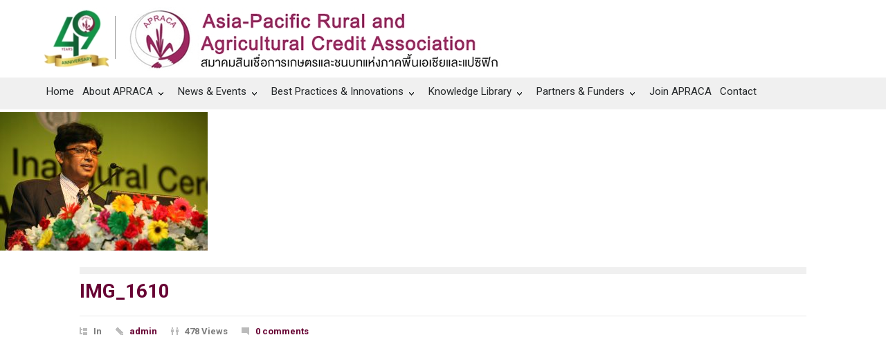

--- FILE ---
content_type: text/html; charset=UTF-8
request_url: https://www.apraca.org/19th-apraca-general-assembly-2/img_1610/
body_size: 20221
content:
<!DOCTYPE html>
<html lang="en-US">
		<head>
		<!--meta-->
		<meta http-equiv="content-type" content="text/html; charset=UTF-8" />
		<meta name="generator" content="WordPress 6.7.4" />
		<meta name="viewport" content="width=device-width, initial-scale=1, maximum-scale=1.2" />
		<meta name="description" content="Asia-Pacific Rural and Agricultural Credit Association" />
		<meta name="format-detection" content="telephone=no" />
		<!--style-->
		<link rel="alternate" type="application/rss+xml" title="RSS 2.0" href="https://www.apraca.org/feed/" />
		<link rel="pingback" href="https://www.apraca.org/xmlrpc.php" />
				<link rel="shortcut icon" href="https://www.apraca.org/wp-content/uploads/2017/05/fav.png" />
		<meta name='robots' content='index, follow, max-image-preview:large, max-snippet:-1, max-video-preview:-1' />
	<style>img:is([sizes="auto" i], [sizes^="auto," i]) { contain-intrinsic-size: 3000px 1500px }</style>
	
	<!-- This site is optimized with the Yoast SEO plugin v21.2 - https://yoast.com/wordpress/plugins/seo/ -->
	<title>IMG_1610 - APRACA</title>
	<link rel="canonical" href="https://www.apraca.org/19th-apraca-general-assembly-2/img_1610/" />
	<meta property="og:locale" content="en_US" />
	<meta property="og:type" content="article" />
	<meta property="og:title" content="IMG_1610 - APRACA" />
	<meta property="og:url" content="https://www.apraca.org/19th-apraca-general-assembly-2/img_1610/" />
	<meta property="og:site_name" content="APRACA" />
	<meta property="og:image" content="https://www.apraca.org/19th-apraca-general-assembly-2/img_1610" />
	<meta property="og:image:width" content="600" />
	<meta property="og:image:height" content="400" />
	<meta property="og:image:type" content="image/jpeg" />
	<meta name="twitter:card" content="summary_large_image" />
	<script type="application/ld+json" class="yoast-schema-graph">{"@context":"https://schema.org","@graph":[{"@type":"WebPage","@id":"https://www.apraca.org/19th-apraca-general-assembly-2/img_1610/","url":"https://www.apraca.org/19th-apraca-general-assembly-2/img_1610/","name":"IMG_1610 - APRACA","isPartOf":{"@id":"http://www.apraca.org/#website"},"primaryImageOfPage":{"@id":"https://www.apraca.org/19th-apraca-general-assembly-2/img_1610/#primaryimage"},"image":{"@id":"https://www.apraca.org/19th-apraca-general-assembly-2/img_1610/#primaryimage"},"thumbnailUrl":"https://www.apraca.org/wp-content/uploads/2017/06/IMG_1610.jpg","datePublished":"2017-06-26T10:06:53+00:00","dateModified":"2017-06-26T10:06:53+00:00","breadcrumb":{"@id":"https://www.apraca.org/19th-apraca-general-assembly-2/img_1610/#breadcrumb"},"inLanguage":"en-US","potentialAction":[{"@type":"ReadAction","target":["https://www.apraca.org/19th-apraca-general-assembly-2/img_1610/"]}]},{"@type":"ImageObject","inLanguage":"en-US","@id":"https://www.apraca.org/19th-apraca-general-assembly-2/img_1610/#primaryimage","url":"https://www.apraca.org/wp-content/uploads/2017/06/IMG_1610.jpg","contentUrl":"https://www.apraca.org/wp-content/uploads/2017/06/IMG_1610.jpg","width":600,"height":400},{"@type":"BreadcrumbList","@id":"https://www.apraca.org/19th-apraca-general-assembly-2/img_1610/#breadcrumb","itemListElement":[{"@type":"ListItem","position":1,"name":"Home","item":"http://www.apraca.org/"},{"@type":"ListItem","position":2,"name":"19th APRACA General Assembly","item":"http://www.apraca.org/19th-apraca-general-assembly-2/"},{"@type":"ListItem","position":3,"name":"IMG_1610"}]},{"@type":"WebSite","@id":"http://www.apraca.org/#website","url":"http://www.apraca.org/","name":"APRACA","description":"Asia-Pacific Rural and Agricultural Credit Association","publisher":{"@id":"http://www.apraca.org/#organization"},"potentialAction":[{"@type":"SearchAction","target":{"@type":"EntryPoint","urlTemplate":"http://www.apraca.org/?s={search_term_string}"},"query-input":"required name=search_term_string"}],"inLanguage":"en-US"},{"@type":"Organization","@id":"http://www.apraca.org/#organization","name":"Apraca","url":"http://www.apraca.org/","logo":{"@type":"ImageObject","inLanguage":"en-US","@id":"http://www.apraca.org/#/schema/logo/image/","url":"http://www.apraca.org/wp-content/uploads/2013/11/logo_aparaca_3.jpg","contentUrl":"http://www.apraca.org/wp-content/uploads/2013/11/logo_aparaca_3.jpg","width":500,"height":333,"caption":"Apraca"},"image":{"@id":"http://www.apraca.org/#/schema/logo/image/"}}]}</script>
	<!-- / Yoast SEO plugin. -->


<link rel='dns-prefetch' href='//www.googletagmanager.com' />
<link rel='dns-prefetch' href='//fonts.googleapis.com' />
<link rel="alternate" type="application/rss+xml" title="APRACA &raquo; Feed" href="https://www.apraca.org/feed/" />
<link rel="alternate" type="application/rss+xml" title="APRACA &raquo; Comments Feed" href="https://www.apraca.org/comments/feed/" />
<script type="text/javascript">
/* <![CDATA[ */
window._wpemojiSettings = {"baseUrl":"https:\/\/s.w.org\/images\/core\/emoji\/15.0.3\/72x72\/","ext":".png","svgUrl":"https:\/\/s.w.org\/images\/core\/emoji\/15.0.3\/svg\/","svgExt":".svg","source":{"concatemoji":"https:\/\/www.apraca.org\/wp-includes\/js\/wp-emoji-release.min.js?ver=6.7.4"}};
/*! This file is auto-generated */
!function(i,n){var o,s,e;function c(e){try{var t={supportTests:e,timestamp:(new Date).valueOf()};sessionStorage.setItem(o,JSON.stringify(t))}catch(e){}}function p(e,t,n){e.clearRect(0,0,e.canvas.width,e.canvas.height),e.fillText(t,0,0);var t=new Uint32Array(e.getImageData(0,0,e.canvas.width,e.canvas.height).data),r=(e.clearRect(0,0,e.canvas.width,e.canvas.height),e.fillText(n,0,0),new Uint32Array(e.getImageData(0,0,e.canvas.width,e.canvas.height).data));return t.every(function(e,t){return e===r[t]})}function u(e,t,n){switch(t){case"flag":return n(e,"\ud83c\udff3\ufe0f\u200d\u26a7\ufe0f","\ud83c\udff3\ufe0f\u200b\u26a7\ufe0f")?!1:!n(e,"\ud83c\uddfa\ud83c\uddf3","\ud83c\uddfa\u200b\ud83c\uddf3")&&!n(e,"\ud83c\udff4\udb40\udc67\udb40\udc62\udb40\udc65\udb40\udc6e\udb40\udc67\udb40\udc7f","\ud83c\udff4\u200b\udb40\udc67\u200b\udb40\udc62\u200b\udb40\udc65\u200b\udb40\udc6e\u200b\udb40\udc67\u200b\udb40\udc7f");case"emoji":return!n(e,"\ud83d\udc26\u200d\u2b1b","\ud83d\udc26\u200b\u2b1b")}return!1}function f(e,t,n){var r="undefined"!=typeof WorkerGlobalScope&&self instanceof WorkerGlobalScope?new OffscreenCanvas(300,150):i.createElement("canvas"),a=r.getContext("2d",{willReadFrequently:!0}),o=(a.textBaseline="top",a.font="600 32px Arial",{});return e.forEach(function(e){o[e]=t(a,e,n)}),o}function t(e){var t=i.createElement("script");t.src=e,t.defer=!0,i.head.appendChild(t)}"undefined"!=typeof Promise&&(o="wpEmojiSettingsSupports",s=["flag","emoji"],n.supports={everything:!0,everythingExceptFlag:!0},e=new Promise(function(e){i.addEventListener("DOMContentLoaded",e,{once:!0})}),new Promise(function(t){var n=function(){try{var e=JSON.parse(sessionStorage.getItem(o));if("object"==typeof e&&"number"==typeof e.timestamp&&(new Date).valueOf()<e.timestamp+604800&&"object"==typeof e.supportTests)return e.supportTests}catch(e){}return null}();if(!n){if("undefined"!=typeof Worker&&"undefined"!=typeof OffscreenCanvas&&"undefined"!=typeof URL&&URL.createObjectURL&&"undefined"!=typeof Blob)try{var e="postMessage("+f.toString()+"("+[JSON.stringify(s),u.toString(),p.toString()].join(",")+"));",r=new Blob([e],{type:"text/javascript"}),a=new Worker(URL.createObjectURL(r),{name:"wpTestEmojiSupports"});return void(a.onmessage=function(e){c(n=e.data),a.terminate(),t(n)})}catch(e){}c(n=f(s,u,p))}t(n)}).then(function(e){for(var t in e)n.supports[t]=e[t],n.supports.everything=n.supports.everything&&n.supports[t],"flag"!==t&&(n.supports.everythingExceptFlag=n.supports.everythingExceptFlag&&n.supports[t]);n.supports.everythingExceptFlag=n.supports.everythingExceptFlag&&!n.supports.flag,n.DOMReady=!1,n.readyCallback=function(){n.DOMReady=!0}}).then(function(){return e}).then(function(){var e;n.supports.everything||(n.readyCallback(),(e=n.source||{}).concatemoji?t(e.concatemoji):e.wpemoji&&e.twemoji&&(t(e.twemoji),t(e.wpemoji)))}))}((window,document),window._wpemojiSettings);
/* ]]> */
</script>
<link rel='stylesheet' id='timeline-css-css' href='https://www.apraca.org/wp-content/plugins/content_timeline/css/frontend/timeline.css?ver=6.7.4' type='text/css' media='all' />
<link rel='stylesheet' id='customScroll-css-css' href='https://www.apraca.org/wp-content/plugins/content_timeline/css/frontend/jquery.mCustomScrollbar.css?ver=6.7.4' type='text/css' media='all' />
<link rel='stylesheet' id='prettyPhoto-css-css' href='https://www.apraca.org/wp-content/plugins/content_timeline/css/frontend/prettyPhoto.css?ver=6.7.4' type='text/css' media='all' />
<link rel='stylesheet' id='my_timeline_font_awesome-css' href='https://www.apraca.org/wp-content/plugins/content_timeline//css/frontend/awesome/font-awesome.css?ver=6.7.4' type='text/css' media='all' />
<link rel='stylesheet' id='my_timeline_lineicons_css-css' href='https://www.apraca.org/wp-content/plugins/content_timeline//css/frontend/themify-icons.css?ver=6.7.4' type='text/css' media='all' />
<style id='wp-emoji-styles-inline-css' type='text/css'>

	img.wp-smiley, img.emoji {
		display: inline !important;
		border: none !important;
		box-shadow: none !important;
		height: 1em !important;
		width: 1em !important;
		margin: 0 0.07em !important;
		vertical-align: -0.1em !important;
		background: none !important;
		padding: 0 !important;
	}
</style>
<link rel='stylesheet' id='wc-blocks-vendors-style-css' href='https://www.apraca.org/wp-content/plugins/woocommerce/packages/woocommerce-blocks/build/wc-blocks-vendors-style.css?ver=10.9.3' type='text/css' media='all' />
<link rel='stylesheet' id='wc-all-blocks-style-css' href='https://www.apraca.org/wp-content/plugins/woocommerce/packages/woocommerce-blocks/build/wc-all-blocks-style.css?ver=10.9.3' type='text/css' media='all' />
<link rel='stylesheet' id='wp-components-css' href='https://www.apraca.org/wp-includes/css/dist/components/style.min.css?ver=6.7.4' type='text/css' media='all' />
<link rel='stylesheet' id='wp-preferences-css' href='https://www.apraca.org/wp-includes/css/dist/preferences/style.min.css?ver=6.7.4' type='text/css' media='all' />
<link rel='stylesheet' id='wp-block-editor-css' href='https://www.apraca.org/wp-includes/css/dist/block-editor/style.min.css?ver=6.7.4' type='text/css' media='all' />
<link rel='stylesheet' id='wp-reusable-blocks-css' href='https://www.apraca.org/wp-includes/css/dist/reusable-blocks/style.min.css?ver=6.7.4' type='text/css' media='all' />
<link rel='stylesheet' id='wp-patterns-css' href='https://www.apraca.org/wp-includes/css/dist/patterns/style.min.css?ver=6.7.4' type='text/css' media='all' />
<link rel='stylesheet' id='wp-editor-css' href='https://www.apraca.org/wp-includes/css/dist/editor/style.min.css?ver=6.7.4' type='text/css' media='all' />
<link rel='stylesheet' id='sld_block-cgb-style-css-css' href='https://www.apraca.org/wp-content/plugins/simple-link-directory/gutenberg/sld-block/dist/blocks.style.build.css?ver=6.7.4' type='text/css' media='all' />
<link rel='stylesheet' id='formcraft-common-css' href='https://www.apraca.org/wp-content/plugins/formcraft3/dist/formcraft-common.css?ver=3.8.25' type='text/css' media='all' />
<link rel='stylesheet' id='formcraft-form-css' href='https://www.apraca.org/wp-content/plugins/formcraft3/dist/form.css?ver=3.8.25' type='text/css' media='all' />
<link rel='stylesheet' id='svt-style-css' href='https://www.apraca.org/wp-content/plugins/simple-vertical-timeline/css/simple-vertical-timeline.min.css?ver=6.7.4' type='text/css' media='all' />
<link rel='stylesheet' id='svt-linearicons-css' href='https://www.apraca.org/wp-content/plugins/simple-vertical-timeline/img/linearicons/style.css?ver=6.7.4' type='text/css' media='all' />
<link rel='stylesheet' id='widgetopts-styles-css' href='https://www.apraca.org/wp-content/plugins/widget-options/assets/css/widget-options.css' type='text/css' media='all' />
<link rel='stylesheet' id='pdc-layout-styles-css' href='https://www.apraca.org/wp-content/plugins/woocommerce-product-details-customiser/assets/css/layout.css?ver=6.7.4' type='text/css' media='only screen and (min-width: 768px)' />
<link rel='stylesheet' id='woof-css' href='https://www.apraca.org/wp-content/plugins/woocommerce-products-filter/css/front.css?ver=1.3.4.4' type='text/css' media='all' />
<style id='woof-inline-css' type='text/css'>

.woof_products_top_panel li span, .woof_products_top_panel2 li span{background: url(https://www.apraca.org/wp-content/plugins/woocommerce-products-filter/img/delete.png);background-size: 14px 14px;background-repeat: no-repeat;background-position: right;}
.woof_edit_view{
                    display: none;
                }

</style>
<link rel='stylesheet' id='chosen-drop-down-css' href='https://www.apraca.org/wp-content/plugins/woocommerce-products-filter/js/chosen/chosen.min.css?ver=1.3.4.4' type='text/css' media='all' />
<link rel='stylesheet' id='plainoverlay-css' href='https://www.apraca.org/wp-content/plugins/woocommerce-products-filter/css/plainoverlay.css?ver=1.3.4.4' type='text/css' media='all' />
<link rel='stylesheet' id='woof_by_author_html_items-css' href='https://www.apraca.org/wp-content/plugins/woocommerce-products-filter/ext/by_author/css/by_author.css?ver=1.3.4.4' type='text/css' media='all' />
<link rel='stylesheet' id='woof_by_instock_html_items-css' href='https://www.apraca.org/wp-content/plugins/woocommerce-products-filter/ext/by_instock/css/by_instock.css?ver=1.3.4.4' type='text/css' media='all' />
<link rel='stylesheet' id='woof_by_onsales_html_items-css' href='https://www.apraca.org/wp-content/plugins/woocommerce-products-filter/ext/by_onsales/css/by_onsales.css?ver=1.3.4.4' type='text/css' media='all' />
<link rel='stylesheet' id='woof_by_text_html_items-css' href='https://www.apraca.org/wp-content/plugins/woocommerce-products-filter/ext/by_text/assets/css/front.css?ver=1.3.4.4' type='text/css' media='all' />
<link rel='stylesheet' id='woof_label_html_items-css' href='https://www.apraca.org/wp-content/plugins/woocommerce-products-filter/ext/label/css/html_types/label.css?ver=1.3.4.4' type='text/css' media='all' />
<link rel='stylesheet' id='woof_select_radio_check_html_items-css' href='https://www.apraca.org/wp-content/plugins/woocommerce-products-filter/ext/select_radio_check/css/html_types/select_radio_check.css?ver=1.3.4.4' type='text/css' media='all' />
<link rel='stylesheet' id='woof_sd_html_items_checkbox-css' href='https://www.apraca.org/wp-content/plugins/woocommerce-products-filter/ext/smart_designer/css/elements/checkbox.css?ver=1.3.4.4' type='text/css' media='all' />
<link rel='stylesheet' id='woof_sd_html_items_radio-css' href='https://www.apraca.org/wp-content/plugins/woocommerce-products-filter/ext/smart_designer/css/elements/radio.css?ver=1.3.4.4' type='text/css' media='all' />
<link rel='stylesheet' id='woof_sd_html_items_switcher-css' href='https://www.apraca.org/wp-content/plugins/woocommerce-products-filter/ext/smart_designer/css/elements/switcher.css?ver=1.3.4.4' type='text/css' media='all' />
<link rel='stylesheet' id='woof_sd_html_items_color-css' href='https://www.apraca.org/wp-content/plugins/woocommerce-products-filter/ext/smart_designer/css/elements/color.css?ver=1.3.4.4' type='text/css' media='all' />
<link rel='stylesheet' id='woof_sd_html_items_tooltip-css' href='https://www.apraca.org/wp-content/plugins/woocommerce-products-filter/ext/smart_designer/css/tooltip.css?ver=1.3.4.4' type='text/css' media='all' />
<link rel='stylesheet' id='woof_sd_html_items_front-css' href='https://www.apraca.org/wp-content/plugins/woocommerce-products-filter/ext/smart_designer/css/front.css?ver=1.3.4.4' type='text/css' media='all' />
<link rel='stylesheet' id='woof-switcher23-css' href='https://www.apraca.org/wp-content/plugins/woocommerce-products-filter/css/switcher.css?ver=1.3.4.4' type='text/css' media='all' />
<link rel='stylesheet' id='woocommerce-layout-css' href='https://www.apraca.org/wp-content/plugins/woocommerce/assets/css/woocommerce-layout.css?ver=8.1.3' type='text/css' media='all' />
<link rel='stylesheet' id='woocommerce-smallscreen-css' href='https://www.apraca.org/wp-content/plugins/woocommerce/assets/css/woocommerce-smallscreen.css?ver=8.1.3' type='text/css' media='only screen and (max-width: 768px)' />
<link rel='stylesheet' id='woocommerce-general-css' href='https://www.apraca.org/wp-content/plugins/woocommerce/assets/css/woocommerce.css?ver=8.1.3' type='text/css' media='all' />
<style id='woocommerce-inline-inline-css' type='text/css'>
.woocommerce form .form-row .required { visibility: visible; }
</style>
<link rel='stylesheet' id='google-font-roboto-css' href='//fonts.googleapis.com/css?family=Roboto%3A300%2C400%2C700&#038;ver=6.7.4' type='text/css' media='all' />
<link rel='stylesheet' id='google-font-roboto-condensed-css' href='//fonts.googleapis.com/css?family=Roboto+Condensed%3A300%2C400%2C700&#038;ver=6.7.4' type='text/css' media='all' />
<link rel='stylesheet' id='google-font-text-css' href='//fonts.googleapis.com/css?family=Roboto%3A300&#038;ver=6.7.4' type='text/css' media='all' />
<link rel='stylesheet' id='reset-css' href='https://www.apraca.org/wp-content/themes/pressroom/style/reset.css?ver=6.7.4' type='text/css' media='all' />
<link rel='stylesheet' id='superfish-css' href='https://www.apraca.org/wp-content/themes/pressroom/style/superfish.css?ver=6.7.4' type='text/css' media='all' />
<link rel='stylesheet' id='prettyPhoto-css' href='https://www.apraca.org/wp-content/themes/pressroom/style/prettyPhoto.css?ver=6.7.4' type='text/css' media='all' />
<link rel='stylesheet' id='jquery-qtip-css' href='https://www.apraca.org/wp-content/themes/pressroom/style/jquery.qtip.css?ver=6.7.4' type='text/css' media='all' />
<link rel='stylesheet' id='odometer-css' href='https://www.apraca.org/wp-content/themes/pressroom/style/odometer-theme-default.css?ver=6.7.4' type='text/css' media='all' />
<link rel='stylesheet' id='animations-css' href='https://www.apraca.org/wp-content/themes/pressroom/style/animations.css?ver=6.7.4' type='text/css' media='all' />
<link rel='stylesheet' id='main-style-css' href='https://www.apraca.org/wp-content/themes/pressroom/style.css?ver=6.7.4' type='text/css' media='all' />
<link rel='stylesheet' id='menu-styles-css' href='https://www.apraca.org/wp-content/themes/pressroom/style/menu_styles.css?ver=6.7.4' type='text/css' media='all' />
<link rel='stylesheet' id='responsive-css' href='https://www.apraca.org/wp-content/themes/pressroom/style/responsive.css?ver=6.7.4' type='text/css' media='all' />
<link rel='stylesheet' id='woocommerce-custom-css' href='https://www.apraca.org/wp-content/themes/pressroom/woocommerce/style.css?ver=6.7.4' type='text/css' media='all' />
<link rel='stylesheet' id='woocommerce-responsive-css' href='https://www.apraca.org/wp-content/themes/pressroom/woocommerce/responsive.css?ver=6.7.4' type='text/css' media='all' />
<link rel='stylesheet' id='custom-css' href='https://www.apraca.org/wp-content/themes/pressroom/custom.css?ver=6.7.4' type='text/css' media='all' />
<link rel='stylesheet' id='tablepress-default-css' href='https://www.apraca.org/wp-content/plugins/tablepress/css/build/default.css?ver=2.1.7' type='text/css' media='all' />
<link rel='stylesheet' id='tmm-css' href='https://www.apraca.org/wp-content/plugins/team-members/inc/css/tmm_style.css?ver=6.7.4' type='text/css' media='all' />
<script type="text/javascript" src="https://www.apraca.org/wp-includes/js/jquery/jquery.min.js?ver=3.7.1" id="jquery-core-js"></script>
<script type="text/javascript" src="https://www.apraca.org/wp-includes/js/jquery/jquery-migrate.min.js?ver=3.4.1" id="jquery-migrate-js"></script>
<script type="text/javascript" src="https://www.apraca.org/wp-content/plugins/content_timeline/js/frontend/jquery.easing.1.3.js?ver=6.7.4" id="jQuery-easing-js"></script>
<script type="text/javascript" src="https://www.apraca.org/wp-content/plugins/content_timeline/js/frontend/jquery.timeline.js?ver=6.7.4" id="jQuery-timeline-js"></script>
<script type="text/javascript" src="https://www.apraca.org/wp-content/plugins/content_timeline/js/frontend/jquery.Verticaltimeline.js?ver=6.7.4" id="jQuery--vertical-timeline-js"></script>
<script type="text/javascript" src="https://www.apraca.org/wp-content/plugins/content_timeline/js/frontend/jquery.mousewheel.min.js?ver=6.7.4" id="jQuery-mousew-js"></script>
<script type="text/javascript" src="https://www.apraca.org/wp-content/plugins/content_timeline/js/frontend/jquery.mCustomScrollbar.min.js?ver=6.7.4" id="jQuery-customScroll-js"></script>
<script type="text/javascript" src="https://www.apraca.org/wp-content/plugins/content_timeline/js/frontend/rollover.js?ver=6.7.4" id="rollover-js"></script>
<script type="text/javascript" src="https://www.apraca.org/wp-content/plugins/content_timeline//js/frontend/jquery.my_add_function.js?ver=6.7.4" id="my_timeline_added_script-js"></script>
<script type="text/javascript" id="woof-husky-js-extra">
/* <![CDATA[ */
var woof_husky_txt = {"ajax_url":"https:\/\/www.apraca.org\/wp-admin\/admin-ajax.php","plugin_uri":"https:\/\/www.apraca.org\/wp-content\/plugins\/woocommerce-products-filter\/ext\/by_text\/","loader":"https:\/\/www.apraca.org\/wp-content\/plugins\/woocommerce-products-filter\/ext\/by_text\/assets\/img\/ajax-loader.gif","not_found":"Nothing found!","prev":"Prev","next":"Next","site_link":"https:\/\/www.apraca.org","default_data":{"placeholder":"Title","behavior":"title","search_by_full_word":"0","autocomplete":0,"how_to_open_links":"0","taxonomy_compatibility":0,"sku_compatibility":"0","custom_fields":"","search_desc_variant":0,"view_text_length":10,"min_symbols":3,"max_posts":10,"image":"","notes_for_customer":"","template":"default","max_open_height":300,"page":0}};
/* ]]> */
</script>
<script type="text/javascript" src="https://www.apraca.org/wp-content/plugins/woocommerce-products-filter/ext/by_text/assets/js/husky.js?ver=1.3.4.4" id="woof-husky-js"></script>
<script type="text/javascript" src="https://www.apraca.org/?2fa1fba1f534e1fa99629e8042646cbe&amp;ver=6.7.4" id="2fa1fba1f534e1fa99629e8042646cbe-js"></script>
<script type="text/javascript" src="https://www.apraca.org/wp-content/plugins/simple-vertical-timeline/js/svt-animation.min.js?ver=6.7.4" id="svt-script-js"></script>
<script type="text/javascript" src="https://www.apraca.org/wp-content/plugins/woocommerce/assets/js/jquery-blockui/jquery.blockUI.min.js?ver=2.7.0-wc.8.1.3" id="jquery-blockui-js"></script>
<script type="text/javascript" id="wc-add-to-cart-js-extra">
/* <![CDATA[ */
var wc_add_to_cart_params = {"ajax_url":"\/wp-admin\/admin-ajax.php","wc_ajax_url":"\/?wc-ajax=%%endpoint%%","i18n_view_cart":"View cart","cart_url":"https:\/\/www.apraca.org\/cart\/","is_cart":"","cart_redirect_after_add":"no"};
/* ]]> */
</script>
<script type="text/javascript" src="https://www.apraca.org/wp-content/plugins/woocommerce/assets/js/frontend/add-to-cart.min.js?ver=8.1.3" id="wc-add-to-cart-js"></script>
<script type="text/javascript" src="https://www.apraca.org/wp-content/plugins/js_composer/assets/js/vendors/woocommerce-add-to-cart.js?ver=6.8.0" id="vc_woocommerce-add-to-cart-js-js"></script>
<link rel="https://api.w.org/" href="https://www.apraca.org/wp-json/" /><link rel="alternate" title="JSON" type="application/json" href="https://www.apraca.org/wp-json/wp/v2/media/2897" /><link rel="EditURI" type="application/rsd+xml" title="RSD" href="https://www.apraca.org/xmlrpc.php?rsd" />
<meta name="generator" content="WordPress 6.7.4" />
<meta name="generator" content="WooCommerce 8.1.3" />
<link rel='shortlink' href='https://www.apraca.org/?p=2897' />
<link rel="alternate" title="oEmbed (JSON)" type="application/json+oembed" href="https://www.apraca.org/wp-json/oembed/1.0/embed?url=https%3A%2F%2Fwww.apraca.org%2F19th-apraca-general-assembly-2%2Fimg_1610%2F" />
<link rel="alternate" title="oEmbed (XML)" type="text/xml+oembed" href="https://www.apraca.org/wp-json/oembed/1.0/embed?url=https%3A%2F%2Fwww.apraca.org%2F19th-apraca-general-assembly-2%2Fimg_1610%2F&#038;format=xml" />
		<script type="text/javascript">
			my_timeline_front_ajax_nonce="1c5b218509";
			my_timeline_front_ajax_url="https://www.apraca.org/wp-admin/admin-ajax.php";
		</script>
		<link href="https://fonts.googleapis.com/css?family=Montserrat" rel="stylesheet" type="text/css">
<link rel='stylesheet' id='9478-css' href='//www.apraca.org/wp-content/uploads/custom-css-js/9478.css?v=7230' type="text/css" media='all' />

<link rel='stylesheet' id='4218-css' href='//www.apraca.org/wp-content/uploads/custom-css-js/4218.css?v=1093' type="text/css" media='all' />

<link rel='stylesheet' id='2494-css' href='//www.apraca.org/wp-content/uploads/custom-css-js/2494.css?v=8916' type="text/css" media='all' />

<link rel='stylesheet' id='2475-css' href='//www.apraca.org/wp-content/uploads/custom-css-js/2475.css?v=4074' type="text/css" media='all' />
<!-- start Simple Custom CSS and JS -->
<script type="text/javascript">
jQuery.browser = {};
(function () {
    jQuery.browser.msie = false;
    jQuery.browser.version = 0;
    if (navigator.userAgent.match(/MSIE ([0-9]+)\./)) {
        jQuery.browser.msie = true;
        jQuery.browser.version = RegExp.$1;
    }
})();</script>
<!-- end Simple Custom CSS and JS -->
<!-- start Simple Custom CSS and JS -->
<style type="text/css">
@media screen and (max-width: 767px){
  /*Header*/
.header .logo img {
    max-width: 80%;
    height: auto;
}
.header_container.small {
   
    margin-left: 65px;
    margin-right: 0px;
}
.mobile_menu_container {
    padding-bottom: 30px;
    margin-top: -90px;
  
}
.mobile-menu-switch {
    margin-left: 7px;
    padding: 10px 6px 5px;
    margin-right: 0;
}

  /*ส่วนเว็บ*/
  h2 {
    width: 300px;
}
  .post p {
    width: 300px;
}

  .header_top_bar, .header, body .menu_container .ubermenu .ubermenu-nav, .footer {
    width: 320px !important;
}
  #home-elibrary .woocommerce ul.products li.product h3, .woocommerce ul.products li.product .woocommerce-loop-product__title {
    width: 150px;
}
  .copyright_row .footer_menu {
    display: none;
}
  .vc_row.copyright_row {
    margin-left: 22px;
}
  .page_margin_top_section{
overflow-x: hidden;
}
}</style>
<!-- end Simple Custom CSS and JS -->
<!-- start Simple Custom CSS and JS -->
<style type="text/css">
.covid {
   color:#fbc202;
}

.covid:hover {
   color:#ffffff;
}
.fixheaderimage img.image.wp-image-8478.attachment-medium.size-medium {
    width: 30% !important;
}</style>
<!-- end Simple Custom CSS and JS -->
<!-- start Simple Custom CSS and JS -->
<style type="text/css">
.fixp img {     width: initial;     display: initial; }</style>
<!-- end Simple Custom CSS and JS -->
<!-- start Simple Custom CSS and JS -->
<style type="text/css">
@media only screen and (min-width: 767px) {
  .header_top_bar > a {
    position: absolute;
    left: 40%;
    margin-left: 238px;
    width: 178px;
    top: 58px;
  }
  .header_top_bar > :last-child {
    position: absolute;
    left: 50%;
    margin-left: 278px;
    width: 178px;
    top: 58px;
  }
  .ubermenu-worldcongressmenu {
    display: none;
  }
}
@media only screen and (max-width: 1158px) {
  .header_top_bar > a {
    display: none;
  }
}</style>
<!-- end Simple Custom CSS and JS -->
<!-- start Simple Custom CSS and JS -->
<style type="text/css">
.header_top_bar, .header, body .menu_container .ubermenu .ubermenu-nav, .footer {
    width: 1158px;
}</style>
<!-- end Simple Custom CSS and JS -->
<!-- start Simple Custom CSS and JS -->
<style type="text/css">
.menu_container .ubermenu .ubermenu-nav li a, .menu_container .ubermenu-nav li a:visited {
    padding: 10px 0px 15px 6px;
}
.menu_container .ubermenu-nav li {
    padding-right: 6px;
}</style>
<!-- end Simple Custom CSS and JS -->
<!-- start Simple Custom CSS and JS -->
<style type="text/css">
/*.woof_sid_auto_shortcode.woof {
    padding-top: 19px !important;
    padding-left: 9px !important;
}*/
.post.single .content_box .excerpt {
    display: none;
}
.woof_sid_auto_shortcode {
    background: #f0f0f0 !important;
}

/*.woof_sid_auto_shortcode.woof {
    padding: 0px;
}*/

.woof_sid_auto_shortcode.woof {
    padding: none;
    padding-top: 14px;
    padding-bottom: 1px;
    padding-left: 10px;
    padding-right: 4px;
}
.woocommerce button.button {
    margin-right: 12px !important;
}
.vc_col-sm-8.wpb_column.vc_column_container {
    width: 100%;
}</style>
<!-- end Simple Custom CSS and JS -->
<!-- start Simple Custom CSS and JS -->
<style type="text/css">
.vc_row.copyright_row {
    border-top: none;
    margin-top: -28px !important;
}
.footer {
    padding-bottom: 12px;
}</style>
<!-- end Simple Custom CSS and JS -->
<!-- start Simple Custom CSS and JS -->
<style type="text/css">
.vc_btn3-container.vc_btn3-left {
    display: none;
}</style>
<!-- end Simple Custom CSS and JS -->
<!-- start Simple Custom CSS and JS -->
<style type="text/css">
.page_header .page_title {
    margin-top: 14px;
}
/*space แถมสีเทา*/
.page_margin_top_section {
    margin-top: 38px !important;
}
/*font Reports of Secretary General*/
#home .post_content a {
   font-size: 15px;
   font-weight: 600;
}
/*tab Activities หน้า home*/
.tabs.small .tabs_navigation li a:hover, .tabs.small .tabs_navigation li a.selected, .tabs.small .tabs_navigation li.ui-tabs-active a {
    font-weight: 600;
    color: #660333;
}
.tabs.small .tabs_navigation li a {
    color: #660333;
    font-weight: 600;
}
/*ระยะของ title แต่ละ หัวข้อ post*/
.vc_gitem-post-data {
    margin-bottom: 0px;
}
/*ระยะของ ล่างปุ่ม ของ post*/
.vc_btn3-container {
    margin-bottom: 5.74px;
}

.vc_custom_1512381581453 {
    padding-bottom: 24px !important;
}
.vc_custom_1512381723768 {
    padding-bottom: 24px !important;
}</style>
<!-- end Simple Custom CSS and JS -->
<!-- start Simple Custom CSS and JS -->
<style type="text/css">
.ogPosition2 {
    font-size: 12px !important;
}
.ogName {
    font-size: 16px;
  color: #660333 !important;
}
#ExeMEMBERS .tmm_textblock {
    min-height: 330px !important;
}
.tmm .tmm_member {
    margin-bottom: 15px !important;
}</style>
<!-- end Simple Custom CSS and JS -->
<!-- start Simple Custom CSS and JS -->
<style type="text/css">
.ogPosition1 {
    font-size: 16px;
}
.ogName {
    font-family: 'Spectral SC', serif;
    text-transform: uppercase;
}
#Agencies .tmm_textblock {
    min-height: 299px !important;
}
#ACES .tmm_textblock {
    min-height: 299px !important;
}
.tmm .tmm_member {
    margin-top: 15px !important;
}
.tmm .tmm_desc {
    margin-top: 0px !important;
}
.tmm .tmm_names {
    font-size: 16px !important;
}
.tmm .tmm_job {
    font-size: 12px !important;
}
.tmm .tmm_names {
    text-transform: uppercase;
    color: #670333;
}
div#text-verti span, font, img {
    vertical-align: middle;
}</style>
<!-- end Simple Custom CSS and JS -->
<!-- start Simple Custom CSS and JS -->
<style type="text/css">
#eLibrary .woocommerce-loop-product__title {
    font-size: 15px;
    font-weight: 600;
    color: #660333;
}</style>
<!-- end Simple Custom CSS and JS -->
<!-- start Simple Custom CSS and JS -->
<style type="text/css">
#tl1 .item .post_date, #content #tl1 .item .post_date {
    display: none;
}
#tl1 .item h2, #content #tl1 .item h2 {
    margin-bottom: 20px;
}
#tl1 .myVerticalRow:nth-child(2n) {
    border-left: 1px solid #670335;
}
#tl1 .item h2, #content #tl1 .item h2 {
    height: 56px;
    font-weight: normal;
    font-style: normal;
    background: #660335;
    padding-left: 20px;
    padding-top: 11px;
    color: #fff;
    margin-left: 0px !important;
    margin-right: 0px !important;
    margin-top: 0px !important;
}
#tl1 .timeline_line, #content #tl1 .timeline_line {
    display: none;
}
.sf-menu li:hover ul, .sf-menu li.sfHover ul {
	z-index: 101;
}
#tl1 .item, #content #tl1 .item {
  height: 370px !important;

}
</style>
<!-- end Simple Custom CSS and JS -->

<script type="text/javascript" src='//www.apraca.org/wp-content/uploads/custom-css-js/2470.js?v=6326'></script>
<!-- Google Tag Manager -->
<script>(function(w,d,s,l,i){w[l]=w[l]||[];w[l].push({'gtm.start':
new Date().getTime(),event:'gtm.js'});var f=d.getElementsByTagName(s)[0],
j=d.createElement(s),dl=l!='dataLayer'?'&l='+l:'';j.async=true;j.src=
'https://www.googletagmanager.com/gtm.js?id='+i+dl;f.parentNode.insertBefore(j,f);
})(window,document,'script','dataLayer','GTM-P3M5TR7');</script>
<!-- End Google Tag Manager -->
		<script type="text/javascript">
                var ajaxurl = "https://www.apraca.org/wp-admin/admin-ajax.php";
                var qc_sld_get_ajax_nonce = "1bb461680e";
             </script><script type="text/javascript">
(function(url){
	if(/(?:Chrome\/26\.0\.1410\.63 Safari\/537\.31|WordfenceTestMonBot)/.test(navigator.userAgent)){ return; }
	var addEvent = function(evt, handler) {
		if (window.addEventListener) {
			document.addEventListener(evt, handler, false);
		} else if (window.attachEvent) {
			document.attachEvent('on' + evt, handler);
		}
	};
	var removeEvent = function(evt, handler) {
		if (window.removeEventListener) {
			document.removeEventListener(evt, handler, false);
		} else if (window.detachEvent) {
			document.detachEvent('on' + evt, handler);
		}
	};
	var evts = 'contextmenu dblclick drag dragend dragenter dragleave dragover dragstart drop keydown keypress keyup mousedown mousemove mouseout mouseover mouseup mousewheel scroll'.split(' ');
	var logHuman = function() {
		if (window.wfLogHumanRan) { return; }
		window.wfLogHumanRan = true;
		var wfscr = document.createElement('script');
		wfscr.type = 'text/javascript';
		wfscr.async = true;
		wfscr.src = url + '&r=' + Math.random();
		(document.getElementsByTagName('head')[0]||document.getElementsByTagName('body')[0]).appendChild(wfscr);
		for (var i = 0; i < evts.length; i++) {
			removeEvent(evts[i], logHuman);
		}
	};
	for (var i = 0; i < evts.length; i++) {
		addEvent(evts[i], logHuman);
	}
})('//www.apraca.org/?wordfence_lh=1&hid=53F28625486EB6B475271FCA3622D495');
</script>	<noscript><style>.woocommerce-product-gallery{ opacity: 1 !important; }</style></noscript>
	<meta name="generator" content="Powered by WPBakery Page Builder - drag and drop page builder for WordPress."/>
		<style type="text/css" id="wp-custom-css">
			/*
You can add your own CSS here.

Click the help icon above to learn more.
*/
		</style>
		<noscript><style> .wpb_animate_when_almost_visible { opacity: 1; }</style></noscript><!--custom style-->
<style type="text/css">
		p a,
	table a,
	.about_subtitle,
	.header h1,
	.header h1 a,
	.blog  ul.post_details.simple li.category,
	.blog  ul.post_details.simple li.category a,
	.post.single .post_details a,
	.review_summary .number,
	.announcement .expose,
	#cancel_comment,
	.more.highlight,
	.more.active:hover,
	.wp-block-latest-posts a,
	.wp-block-categories a,
	.wp-block-archives a
		,
	.woocommerce-cart .woocommerce .wc-proceed-to-checkout a.checkout-button:hover,
	.woocommerce .widget_price_filter .price_slider_amount .button:hover,
	.woocommerce .widget_product_search form input[type='submit']:hover,
	.woocommerce .widget_product_search form button:hover,
	.woocommerce div.product form.cart .button.single_add_to_cart_button:hover,
	.woocommerce #review_form #respond .form-submit input:hover,
	.woocommerce #payment #place_order:hover,
	.woocommerce .cart input.button:hover,
	.woocommerce .button.wc-forward:hover,
	.woocommerce .posted_in a,
	.woocommerce-message a,
	.woocommerce-info a,
	.woocommerce-error a,
	.woocommerce-review-link,
	.woocommerce-checkout #payment .payment_method_paypal .about_paypal
		{
		color: #670333;
	}
		.woocommerce a.remove
	{
		color: #670333 !important;
	}
		.more:hover
	{
		color: #FFF;
	}
	.menu_container .ubermenu .ubermenu-nav li:hover, .menu_container .ubermenu .ubermenu-nav li.ubermenu-active, .menu_container .ubermenu .ubermenu-nav li.ubermenu-current-menu-item, .menu_container .ubermenu .ubermenu-nav li.ubermenu-current-menu-parent, .menu_container .ubermenu .ubermenu-nav li.ubermenu-current-menu-ancestor,
	.menu_container .ubermenu .ubermenu-nav li.ubermenu-item-has-children:hover,
	.style_2.menu_container .ubermenu .ubermenu-nav li:hover, .style_2.menu_container .ubermenu .ubermenu-nav li.ubermenu-current-menu-item,
	.style_2.menu_container .ubermenu .ubermenu-nav li.ubermenu-active,
	.style_2.menu_container .ubermenu .ubermenu-nav li:hover a, .style_2.menu_container .ubermenu .ubermenu-nav li.ubermenu-current-menu-item a,
	.style_2.menu_container .ubermenu .ubermenu-nav li.ubermenu-item-has-children:hover a,
	.style_2.menu_container .ubermenu .ubermenu-nav li.ubermenu-current-menu-parent, .style_2.menu_container .ubermenu .ubermenu-nav li.ubermenu-current-menu-ancestor,
	.style_3.menu_container .ubermenu .ubermenu-nav li:hover, .style_3.menu_container .ubermenu .ubermenu-nav li.ubermenu-current-menu-item,
	.style_3.menu_container .ubermenu .ubermenu-nav li.ubermenu-active,
	.style_3.menu_container .ubermenu .ubermenu-nav li:hover a, .style_3.menu_container .ubermenu .ubermenu-nav li.ubermenu-current-menu-item a,
	.style_3.menu_container .ubermenu .ubermenu-nav li.ubermenu-item-has-children:hover a,
	.style_3.menu_container .ubermenu .ubermenu-nav li.ubermenu-current-menu-parent, .style_3.menu_container .ubermenu .ubermenu-nav li.ubermenu-current-menu-ancestor,
	.style_5.menu_container .ubermenu .ubermenu-nav li:hover, .style_5.menu_container .ubermenu .ubermenu-nav li.ubermenu-current-menu-item,
	.style_5.menu_container .ubermenu .ubermenu-nav li.ubermenu-active,
	.style_5.menu_container .ubermenu .ubermenu-nav li:hover a, .style_5.menu_container .ubermenu .ubermenu-nav li.ubermenu-current-menu-item a,
	.style_5.menu_container .ubermenu .ubermenu-nav li.ubermenu-item-has-children:hover a,
	.style_5.menu_container .ubermenu .ubermenu-nav li.ubermenu-current-menu-parent, .style_5.menu_container .ubermenu .ubermenu-nav li.ubermenu-current-menu-ancestor,
	.style_10.menu_container .ubermenu .ubermenu-nav li:hover, .style_10.menu_container .ubermenu .ubermenu-nav li.ubermenu-current-menu-item,
	.style_10.menu_container .ubermenu .ubermenu-nav li.ubermenu-active,
	.style_10.menu_container .ubermenu .ubermenu-nav li:hover a, .style_10.menu_container .ubermenu .ubermenu-nav li.ubermenu-current-menu-item a,
	.style_10.menu_container .ubermenu .ubermenu-nav li.ubermenu-item-has-children:hover a,
	.style_10.menu_container .ubermenu .ubermenu-nav li.ubermenu-current-menu-parent, .style_10.menu_container .ubermenu .ubermenu-nav li.ubermenu-current-menu-ancestor,
	.style_3.menu_container,
	.style_3.menu_container .ubermenu .ubermenu-nav li,
	.style_4.menu_container .ubermenu .ubermenu-nav li:hover, .style_4.menu_container .ubermenu .ubermenu-nav li.ubermenu-current-menu-item,
	.style_4.menu_container .ubermenu .ubermenu-nav li.ubermenu-item-has-children:hover,
	.style_4.menu_container .ubermenu .ubermenu-nav li:hover a, .style_4.menu_container .ubermenu .ubermenu-nav li.ubermenu-current-menu-item a,
	.style_4.menu_container .ubermenu .ubermenu-nav li.ubermenu-item-has-children:hover a,
	.style_4.menu_container .ubermenu .ubermenu-nav li.ubermenu-current-menu-parent, .style_4.menu_container .ubermenu .ubermenu-nav li.ubermenu-current-menu-ancestor
	{
		border-top-color: #670333;
	}
	.style_4.menu_container,
	.style_4.menu_container .ubermenu .ubermenu-nav li
	{
		background-color: #F0F0F0;
		border-color: #F0F0F0;
	}
	.style_2.menu_container .ubermenu .ubermenu-nav li:hover, .style_2.menu_container .ubermenu .ubermenu-nav li.ubermenu-current-menu-item,
	.style_2.menu_container .ubermenu .ubermenu-nav li.ubermenu-active,
	.style_2.menu_container .ubermenu .ubermenu-nav li:hover a, .style_2.menu_container .ubermenu .ubermenu-nav li.ubermenu-current-menu-item a,
	.style_2.menu_container .ubermenu .ubermenu-nav li.ubermenu-item-has-children:hover a,
	.style_2.menu_container .ubermenu .ubermenu-nav li.ubermenu-current-menu-parent, .style_2.menu_container .ubermenu .ubermenu-nav li.ubermenu-current-menu-ancestor,
	.style_3.menu_container .ubermenu .ubermenu-nav li:hover, .style_3.menu_container .ubermenu .ubermenu-nav li.ubermenu-current-menu-item,
	.style_3.menu_container .ubermenu .ubermenu-nav li.ubermenu-active,
	.style_3.menu_container .ubermenu .ubermenu-nav li:hover a, .style_3.menu_container .ubermenu .ubermenu-nav li.ubermenu-current-menu-item a,
	.style_3.menu_container .ubermenu .ubermenu-nav li.ubermenu-item-has-children:hover a,
	.style_3.menu_container .ubermenu .ubermenu-nav li.ubermenu-current-menu-parent, .style_3.menu_container .ubermenu .ubermenu-nav li.ubermenu-current-menu-ancestor,
	.style_5.menu_container .ubermenu .ubermenu-nav li:hover, .style_5.menu_container .ubermenu .ubermenu-nav li.ubermenu-current-menu-item,
	.style_5.menu_container .ubermenu .ubermenu-nav li.ubermenu-active,
	.style_5.menu_container .ubermenu .ubermenu-nav li:hover a, .style_5.menu_container .ubermenu .ubermenu-nav li.ubermenu-current-menu-item a,
	.style_5.menu_container .ubermenu .ubermenu-nav li.ubermenu-item-has-children:hover a,
	.style_5.menu_container .ubermenu .ubermenu-nav li.ubermenu-current-menu-parent, .style_5.menu_container .ubermenu .ubermenu-nav li.ubermenu-current-menu-ancestor,
	.style_10.menu_container .ubermenu .ubermenu-nav li:hover, .style_10.menu_container .ubermenu .ubermenu-nav li.ubermenu-current-menu-item,
	.style_10.menu_container .ubermenu .ubermenu-nav li.ubermenu-active,
	.style_10.menu_container .ubermenu .ubermenu-nav li:hover a, .style_10.menu_container .ubermenu .ubermenu-nav li.ubermenu-current-menu-item a,
	.style_10.menu_container .ubermenu .ubermenu-nav li.ubermenu-item-has-children:hover a,
	.style_10.menu_container .ubermenu .ubermenu-nav li.ubermenu-current-menu-parent, .style_10.menu_container .ubermenu .ubermenu-nav li.ubermenu-current-menu-ancestor
	{
		border-bottom-color: #670333;
	}
	.box_header,
	.widgettitle,
	.mobile-menu-switch,
	.widget_categories a:hover,
	.widget_tag_cloud a:hover,
	.taxonomies a:hover,
	.review_summary .number,
	.tabs.small .tabs_navigation li a:hover,
	.tabs.small .tabs_navigation li a.selected,
	.tabs.small .tabs_navigation li.ui-tabs-active a,
	.vertical_menu li.is-active a,
	.accordion .ui-accordion-header.ui-state-active,
	.more.highlight,
	.more.active:hover,
	.more.active,
	.more:hover
		,
	.woocommerce .product-categories li a:hover,
	.woocommerce div.product .woocommerce-tabs ul.tabs li a:hover,
	.woocommerce div.product .woocommerce-tabs ul.tabs li a.selected,
	.woocommerce div.product .woocommerce-tabs ul.tabs li.active a,
	.woocommerce-cart .woocommerce .wc-proceed-to-checkout a.checkout-button:hover,
	.woocommerce .widget_price_filter .price_slider_amount .button:hover,
	.woocommerce .widget_product_search form input[type='submit']:hover,
	.woocommerce .widget_product_search form button:hover,
	.woocommerce div.product form.cart .button.single_add_to_cart_button:hover,
	.woocommerce #review_form #respond .form-submit input:hover,
	.woocommerce #payment #place_order:hover,
	.woocommerce .cart input.button:hover,
	.woocommerce #respond input#submit:hover, 
	.woocommerce a.button:hover, 
	.woocommerce button.button:hover, 
	.woocommerce input.button:hover,
	.woocommerce #respond input#submit.alt:hover, 
	.woocommerce a.button.alt:hover, 
	.woocommerce button.button.alt:hover, 
	.woocommerce input.button.alt:hover,
	.woocommerce-cart .wc-proceed-to-checkout a.checkout-button,
	.woocommerce .widget_price_filter .price_slider_amount .button,
	.woocommerce .widget_product_search form input[type='submit'],
	.woocommerce .widget_product_search form button,
	.woocommerce div.product form.cart .button.single_add_to_cart_button,
	.woocommerce #review_form #respond .form-submit input,
	.woocommerce #payment #place_order,
	.woocommerce .cart input.button,
	.woocommerce .cart .coupon input.button:hover,
	.woocommerce .button.wc-forward,
	.woocommerce .button.wc-forward:hover,
	.woocommerce .comment-reply-title,
	.woocommerce .related.products h2,
	.woocommerce .upsells.products h2,
	.woocommerce-account .woocommerce h2,
	.woocommerce-checkout .woocommerce h2,
	.woocommerce-account .title h3,
	.woocommerce-checkout .title h3,
	.woocommerce .woocommerce-error, .woocommerce .woocommerce-info, .woocommerce .woocommerce-message,
	.woocommerce .quantity .plus:hover,
	.woocommerce .quantity .minus:hover,
	.woocommerce .widget_price_filter .ui-slider .ui-slider-handle
		{
		border-color: #670333;
	}
	.post .comments_number:hover .arrow_comments,
	.footer .post .comments_number:hover .arrow_comments,
	.tabs_navigation li.ui-tabs-active span
		,
	.woocommerce div.product .woocommerce-tabs ul.tabs li.active span
		{
		border-color: #670333 transparent;
	}
	.mobile_menu_container .ubermenu .ubermenu-nav li.ubermenu-current-menu-item>a,
	.mobile_menu_container .ubermenu .ubermenu-nav li.ubermenu-current-menu-ancestor ul li.ubermenu-current-menu-item a,
	.mobile_menu_container .ubermenu .ubermenu-nav li.ubermenu-current-menu-ancestor ul li.ubermenu-current-menu-parent ul li.ubermenu-current-menu-item a,
	.mobile_menu_container .ubermenu .ubermenu-nav li.ubermenu-current-menu-ancestor a,
	.mobile_menu_container .ubermenu .ubermenu-nav li.ubermenu-current-menu-ancestor ul li.ubermenu-current-menu-parent a,
	.mobile_menu_container .ubermenu .ubermenu-nav li.ubermenu-current-menu-ancestor ul li.ubermenu-current-menu-parent ul li.ubermenu-current-menu-parent a,
	.mobile-menu-switch .line,
	.mobile-menu-switch:hover,
		.slider_navigation .slider_control a:hover,
	a.slider_control:hover,
	.slider_posts_list .slider_posts_list_bar,
	.vc_row  .wpb_column .blog .post .with_number .comments_number:hover,
	.footer .post .comments_number:hover,
	.post_details li.category,
	.dropcap .dropcap_label.active,
	.widget_categories a:hover,
	.widget_tag_cloud a:hover,
	.taxonomies a:hover,
	.value_container .value_bar,
	.pagination li a:hover,
	.pagination li.selected a,
	.pagination li.selected span,
	.tabs_navigation li a:hover,
	.tabs_navigation li a.selected,
	.tabs_navigation li.ui-tabs-active a,
	.vertical_menu li.is-active a,
	.accordion .ui-accordion-header.ui-state-active,
	.icon.fullscreen:hover,
	.more.active,
	.more:hover,
	.gallery_popup .slider_navigation .slider_control a:hover,
	.style_2.menu_container .ubermenu .ubermenu-nav a:hover,
	.style_3.menu_container .ubermenu .ubermenu-nav a:hover,
	.style_2.menu_container .ubermenu .ubermenu-nav li:hover, .style_2.menu_container .ubermenu .ubermenu-nav li.ubermenu-current-menu-item,
	.style_2.menu_container .ubermenu .ubermenu-nav li.ubermenu-active,
	.style_2.menu_container .ubermenu .ubermenu-nav li:hover a, .style_2.menu_container .ubermenu .ubermenu-nav li.ubermenu-current-menu-item a,
	.style_2.menu_container .ubermenu .ubermenu-nav li.ubermenu-item-has-children:hover a,
	.style_2.menu_container .ubermenu .ubermenu-nav li.ubermenu-current-menu-parent, .style_2.menu_container .ubermenu .ubermenu-nav li.ubermenu-current-menu-ancestor,
	.style_3.menu_container .ubermenu .ubermenu-nav li:hover, .style_3.menu_container .ubermenu .ubermenu-nav li.ubermenu-current-menu-item,
	.style_3.menu_container .ubermenu .ubermenu-nav li.ubermenu-active,
	.style_3.menu_container .ubermenu .ubermenu-nav li:hover a, .style_3.menu_container .ubermenu .ubermenu-nav li.ubermenu-current-menu-item a,
	.style_3.menu_container .ubermenu .ubermenu-nav li.ubermenu-item-has-children:hover a,
	.style_3.menu_container .ubermenu .ubermenu-nav li.ubermenu-current-menu-parent, .style_3.menu_container .ubermenu .ubermenu-nav li.ubermenu-current-menu-ancestor,
	.style_5.menu_container .ubermenu .ubermenu-nav li:hover, .style_5.menu_container .ubermenu .ubermenu-nav li.ubermenu-current-menu-item,
	.style_5.menu_container .ubermenu .ubermenu-nav li.ubermenu-active,
	.style_5.menu_container .ubermenu .ubermenu-nav li:hover a, .style_5.menu_container .ubermenu .ubermenu-nav li.ubermenu-current-menu-item a,
	.style_5.menu_container .ubermenu .ubermenu-nav li.ubermenu-item-has-children:hover a,
	.style_5.menu_container .ubermenu .ubermenu-nav li.ubermenu-current-menu-parent, .style_5.menu_container .ubermenu .ubermenu-nav li.ubermenu-current-menu-ancestor,
	.style_10.menu_container .ubermenu .ubermenu-nav li:hover, .style_10.menu_container .ubermenu .ubermenu-nav li.ubermenu-current-menu-item,
	.style_10.menu_container .ubermenu .ubermenu-nav li.ubermenu-active,
	.style_10.menu_container .ubermenu .ubermenu-nav li:hover a, .style_10.menu_container .ubermenu .ubermenu-nav li.ubermenu-current-menu-item a,
	.style_10.menu_container .ubermenu .ubermenu-nav li.ubermenu-item-has-children:hover a,
	.style_10.menu_container .ubermenu .ubermenu-nav li.ubermenu-current-menu-parent, .style_10.menu_container .ubermenu .ubermenu-nav li.ubermenu-current-menu-ancestor,
	.style_5.menu_container .ubermenu .ubermenu-nav a:hover,
	.style_10.menu_container .ubermenu .ubermenu-nav a:hover
		,
	.woocommerce .product-categories li a:hover,
	.woocommerce .woocommerce-pagination ul.page-numbers li a:hover,
	.woocommerce .woocommerce-pagination ul.page-numbers li a.current,
	.woocommerce .woocommerce-pagination ul.page-numbers li span.current,
	.woocommerce #respond input#submit:hover, 
	.woocommerce a.button:hover, 
	.woocommerce button.button:hover, 
	.woocommerce input.button:hover,
	.woocommerce #respond input#submit.alt:hover, 
	.woocommerce a.button.alt:hover, 
	.woocommerce button.button.alt:hover, 
	.woocommerce input.button.alt:hover,
	.woocommerce-cart .wc-proceed-to-checkout a.checkout-button,
	.woocommerce .widget_price_filter .price_slider_amount .button,
	.woocommerce .widget_product_search form input[type='submit'],
	.woocommerce .widget_product_search form button,
	.woocommerce div.product form.cart .button.single_add_to_cart_button,
	.woocommerce #review_form #respond .form-submit input,
	.woocommerce #payment #place_order,
	.woocommerce .cart input.button,
	.woocommerce .cart .coupon input.button:hover,
	.woocommerce .button.wc-forward,
	.woocommerce span.onsale,
	.woocommerce .quantity .plus:hover,
	.woocommerce .quantity .minus:hover,
	.woocommerce a.remove:hover,
	.woocommerce .widget_price_filter .ui-slider .ui-slider-range,
	.cart_items_number,
	.woocommerce mark
		{
		background-color: #670333;
	}
	.style_5.menu_container,
	.style_5.menu_container .ubermenu .ubermenu-nav li,
	.style_7.menu_container,
	.style_7.menu_container .ubermenu .ubermenu-nav li,
	.style_9.menu_container,
	.style_9.menu_container .ubermenu .ubermenu-nav li
	{
		background-color: #363B40;
		border-color: #363B40;
	}
	.read_more .arrow
	{
		background: #670333 url("https://www.apraca.org/wp-content/themes/pressroom/images/icons/navigation/call_to_action_arrow.png") no-repeat;
	}
	.accordion .ui-accordion-header:hover .ui-accordion-header-icon
	{
		background: #670333 url("https://www.apraca.org/wp-content/themes/pressroom/images/icons/navigation/accordion_arrow_down_hover.png") no-repeat 0 0;
	}
		body,
	input, textarea,
	.vc_row  .wpb_column .blog .post .with_number a.comments_number,
	.post_details li,
	.site_container .menu_container .ubermenu .ubermenu-custom-content .blog  ul.post_details.simple li.category a,
	.site_container .menu_container .ubermenu .ubermenu-custom-content .blog .post li.category,
	.site_container .menu_container .ubermenu .ubermenu-custom-content .blog .post li.category a,
	.widget_categories a,
	.widget_tag_cloud a,
	.taxonomies a,
	.value_container .value_bar .number,
	.ui-tooltip-error .qtip-content,
	.ui-tooltip-success .qtip-content,
	.more,
	.more[type="submit"],
	.copyright_row, 
	.copyright_row h6
	{
		font-family: 'Roboto';
	}
	</style>	</head>
		<body class="attachment attachment-template-default single single-attachment postid-2897 attachmentid-2897 attachment-jpeg theme-pressroom collateral-product-columns-5 woocommerce-no-js wpb-js-composer js-comp-ver-6.8.0 vc_responsive">
		<div class="site_container">
							<div class="header_top_bar_container clearfix">
								</div>
							<!-- Header -->
			<div class="header_container small">
				<div class="header clearfix">
										<div class="logo">
						<h1><a href="https://www.apraca.org" title="APRACA">
														<img src="https://www.apraca.org/wp-content/uploads/2025/11/logo45-2.jpg" alt="logo" />
																				</a></h1>
						<h4>Asia-Pacific Rural and Agricultural Credit Association</h4>
					</div>
											<div class="header_top_right_sidebar_container">
												</div>
										</div>
			</div>
								<div class="menu_container style_4  collapsible-mobile-submenus">
						<a href="#" class="mobile-menu-switch">
							<span class="line"></span>
							<span class="line"></span>
							<span class="line"></span>
						</a>
						<div class="mobile-menu-divider"></div>
					<nav class="ubermenu clearfix"><ul id="menu-main-menu" class="sf-menu ubermenu-nav"><li id="menu-item-827" class="ubermenu-item ubermenu-item-type-post_type ubermenu-item-object-page ubermenu-item-home ubermenu-item-827"><a href="https://www.apraca.org/">Home</a></li>
<li id="menu-item-816" class="ubermenu-item ubermenu-item-type-custom ubermenu-item-object-custom ubermenu-item-has-children ubermenu-item-816"><a href="#">About APRACA</a><a href="#" class="template-arrow-menu"></a>
<ul class="sub-menu">
	<li id="menu-item-1442" class="ubermenu-item ubermenu-item-type-custom ubermenu-item-object-custom ubermenu-item-has-children ubermenu-item-1442"><a href="#">History</a>
	<ul class="sub-menu">
		<li id="menu-item-1190" class="ubermenu-item ubermenu-item-type-post_type ubermenu-item-object-page ubermenu-item-1190"><a href="https://www.apraca.org/birth-of-apraca/">Birth of APRACA</a></li>
		<li id="menu-item-1445" class="ubermenu-item ubermenu-item-type-post_type ubermenu-item-object-page ubermenu-item-1445"><a href="https://www.apraca.org/establishment-of-apraca-agencies/">Establishment of APRACA Agencies</a></li>
		<li id="menu-item-1450" class="ubermenu-item ubermenu-item-type-post_type ubermenu-item-object-page ubermenu-item-1450"><a href="https://www.apraca.org/major-programmes-conducted/">Major programmes conducted under the auspices of development agencies</a></li>
	</ul>
</li>
	<li id="menu-item-10228" class="ubermenu-item ubermenu-item-type-post_type ubermenu-item-object-page ubermenu-item-10228"><a href="https://www.apraca.org/milestone/">Milestone</a></li>
	<li id="menu-item-4442" class="ubermenu-item ubermenu-item-type-post_type ubermenu-item-object-page ubermenu-item-4442"><a href="https://www.apraca.org/vision-mission/">Vision &#038; Mission</a></li>
	<li id="menu-item-1466" class="ubermenu-item ubermenu-item-type-post_type ubermenu-item-object-page ubermenu-item-1466"><a href="https://www.apraca.org/apraca-strategic-plan/">APRACA Strategic Plan</a></li>
	<li id="menu-item-4352" class="ubermenu-item ubermenu-item-type-custom ubermenu-item-object-custom ubermenu-item-has-children ubermenu-item-4352"><a href="#">Organization</a>
	<ul class="sub-menu">
		<li id="menu-item-1538" class="ubermenu-item ubermenu-item-type-post_type ubermenu-item-object-page ubermenu-item-1538"><a href="https://www.apraca.org/organization/">General Secretariat</a></li>
		<li id="menu-item-12123" class="ubermenu-item ubermenu-item-type-post_type ubermenu-item-object-page ubermenu-item-12123"><a href="https://www.apraca.org/organization-2/">Agencies</a></li>
		<li id="menu-item-12127" class="ubermenu-item ubermenu-item-type-post_type ubermenu-item-object-page ubermenu-item-12127"><a href="https://www.apraca.org/organization-3/">Centers of Excellence (ACEs)</a></li>
	</ul>
</li>
	<li id="menu-item-12119" class="ubermenu-item ubermenu-item-type-post_type ubermenu-item-object-page ubermenu-item-12119"><a href="https://www.apraca.org/message-from-chairman/">Message from Chairman</a></li>
	<li id="menu-item-9421" class="ubermenu-item ubermenu-item-type-post_type ubermenu-item-object-page ubermenu-item-9421"><a href="https://www.apraca.org/message-from-vice-chairman/">Message from Vice Chairman</a></li>
	<li id="menu-item-4402" class="ubermenu-item ubermenu-item-type-post_type ubermenu-item-object-page ubermenu-item-4402"><a href="https://www.apraca.org/message-from-secretary-general/">Message from Secretary General</a></li>
	<li id="menu-item-12312" class="ubermenu-item ubermenu-item-type-post_type ubermenu-item-object-page ubermenu-item-12312"><a href="https://www.apraca.org/list-of-secretary-general/">APRACA Chairman and Secretary Generals</a></li>
	<li id="menu-item-7092" class="ubermenu-item ubermenu-item-type-post_type ubermenu-item-object-page ubermenu-item-7092"><a href="https://www.apraca.org/list-of-members/">List of members</a></li>
	<li id="menu-item-2328" class="ubermenu-item ubermenu-item-type-post_type ubermenu-item-object-page ubermenu-item-2328"><a href="https://www.apraca.org/executive-committee-members/">Executive Committee Members</a></li>
	<li id="menu-item-1559" class="ubermenu-item ubermenu-item-type-post_type ubermenu-item-object-page ubermenu-item-has-children ubermenu-item-1559"><a href="https://www.apraca.org/apraca-regulations/">APRACA Regulations</a>
	<ul class="sub-menu">
		<li id="menu-item-1574" class="ubermenu-item ubermenu-item-type-post_type ubermenu-item-object-page ubermenu-item-1574"><a href="https://www.apraca.org/apraca-regulations/definitions-and-scheme/">Article I : Definitions and Scheme</a></li>
		<li id="menu-item-2352" class="ubermenu-item ubermenu-item-type-custom ubermenu-item-object-custom ubermenu-item-2352"><a href="#">&#8212;&#8211; PART I &#8212;&#8211;</a></li>
		<li id="menu-item-1581" class="ubermenu-item ubermenu-item-type-post_type ubermenu-item-object-page ubermenu-item-1581"><a href="https://www.apraca.org/apraca-regulations/objectives-and-functions/">Article II : Objectives and Functions</a></li>
		<li id="menu-item-1587" class="ubermenu-item ubermenu-item-type-post_type ubermenu-item-object-page ubermenu-item-1587"><a href="https://www.apraca.org/apraca-regulations/legal-status/">Article III : Legal Status</a></li>
		<li id="menu-item-1592" class="ubermenu-item ubermenu-item-type-post_type ubermenu-item-object-page ubermenu-item-1592"><a href="https://www.apraca.org/apraca-regulations/membership/">Article IV  : Membership</a></li>
		<li id="menu-item-1607" class="ubermenu-item ubermenu-item-type-post_type ubermenu-item-object-page ubermenu-item-1607"><a href="https://www.apraca.org/apraca-regulations/rights-and-obligations-of-the-members/">Article V : Rights and Obligations of the Members</a></li>
		<li id="menu-item-1610" class="ubermenu-item ubermenu-item-type-post_type ubermenu-item-object-page ubermenu-item-1610"><a href="https://www.apraca.org/apraca-regulations/general-assembly/">Article VI : General Assembly</a></li>
		<li id="menu-item-1614" class="ubermenu-item ubermenu-item-type-post_type ubermenu-item-object-page ubermenu-item-1614"><a href="https://www.apraca.org/apraca-regulations/executive-committee-members-3/">Article VII : Executive Committee Members</a></li>
		<li id="menu-item-1618" class="ubermenu-item ubermenu-item-type-post_type ubermenu-item-object-page ubermenu-item-1618"><a href="https://www.apraca.org/apraca-regulations/general-secretariat/">Article VIII : General Secretariat</a></li>
		<li id="menu-item-1621" class="ubermenu-item ubermenu-item-type-post_type ubermenu-item-object-page ubermenu-item-1621"><a href="https://www.apraca.org/financial-matters/">Article IX  : Financial Matters</a></li>
		<li id="menu-item-1625" class="ubermenu-item ubermenu-item-type-post_type ubermenu-item-object-page ubermenu-item-1625"><a href="https://www.apraca.org/amendment-of-article-i-and-part-i/">Article X : Amendment of Article I and Part I</a></li>
		<li id="menu-item-1628" class="ubermenu-item ubermenu-item-type-post_type ubermenu-item-object-page ubermenu-item-1628"><a href="https://www.apraca.org/settlement-of-disputes/">Article XI : Settlement of Disputes</a></li>
		<li id="menu-item-1631" class="ubermenu-item ubermenu-item-type-post_type ubermenu-item-object-page ubermenu-item-1631"><a href="https://www.apraca.org/dissolution/">Article XII : Dissolution</a></li>
		<li id="menu-item-2353" class="ubermenu-item ubermenu-item-type-custom ubermenu-item-object-custom ubermenu-item-2353"><a href="#">&#8212;&#8211; PART II &#8212;&#8211;</a></li>
		<li id="menu-item-1634" class="ubermenu-item ubermenu-item-type-post_type ubermenu-item-object-page ubermenu-item-1634"><a href="https://www.apraca.org/membership-2/">Article XIII : Membership</a></li>
		<li id="menu-item-1637" class="ubermenu-item ubermenu-item-type-post_type ubermenu-item-object-page ubermenu-item-1637"><a href="https://www.apraca.org/general-assembly-2/">Article XIV : General Assembly</a></li>
		<li id="menu-item-1641" class="ubermenu-item ubermenu-item-type-post_type ubermenu-item-object-page ubermenu-item-1641"><a href="https://www.apraca.org/executive-committee-members-2/">Article XV : Executive Committee Members</a></li>
		<li id="menu-item-1645" class="ubermenu-item ubermenu-item-type-post_type ubermenu-item-object-page ubermenu-item-1645"><a href="https://www.apraca.org/general-secretariat-2/">Article XVI : General Secretariat</a></li>
		<li id="menu-item-1648" class="ubermenu-item ubermenu-item-type-post_type ubermenu-item-object-page ubermenu-item-1648"><a href="https://www.apraca.org/apraca-regulations/financial-matters-2/">Article XVII : Financial Matters</a></li>
		<li id="menu-item-1655" class="ubermenu-item ubermenu-item-type-post_type ubermenu-item-object-page ubermenu-item-1655"><a href="https://www.apraca.org/apraca-regulations/the-provisions-of-part-ii-of-the-regulations-may-be-amended-or-their-operation-may-be-suspended-a-by-a-decision-of-the-general-assembly-taken-in-the-manner-provided-in-paragraph-7-a-of-article/">Article XIX : Suspension and Amendment of Part II of the Regulations</a></li>
	</ul>
</li>
	<li id="menu-item-1660" class="ubermenu-item ubermenu-item-type-post_type ubermenu-item-object-page ubermenu-item-1660"><a href="https://www.apraca.org/list-of-general-assemblies/">List of General Assemblies</a></li>
	<li id="menu-item-4055" class="ubermenu-item ubermenu-item-type-custom ubermenu-item-object-custom ubermenu-item-has-children ubermenu-item-4055"><a href="#">Major Projects</a>
	<ul class="sub-menu">
		<li id="menu-item-9929" class="ubermenu-item ubermenu-item-type-post_type ubermenu-item-object-page ubermenu-item-9929"><a href="https://www.apraca.org/major-ongoing-development-projects/">Major Ongoing Development Projects</a></li>
		<li id="menu-item-5743" class="ubermenu-item ubermenu-item-type-post_type ubermenu-item-object-page ubermenu-item-5743"><a href="https://www.apraca.org/high-impact-projects-programme-implemented-by-apraca/">High Impact Projects/Programme Implemented by APRACA</a></li>
	</ul>
</li>
</ul>
</li>
<li id="menu-item-3582" class="ubermenu-item ubermenu-item-type-custom ubermenu-item-object-custom ubermenu-item-has-children ubermenu-item-3582"><a href="#">News &#038; Events</a><a href="#" class="template-arrow-menu"></a>
<ul class="sub-menu">
	<li id="menu-item-1694" class="ubermenu-item ubermenu-item-type-custom ubermenu-item-object-custom ubermenu-item-has-children ubermenu-item-1694"><a href="#">APRACA event &#038; activities</a>
	<ul class="sub-menu">
		<li id="menu-item-1697" class="ubermenu-item ubermenu-item-type-post_type ubermenu-item-object-page ubermenu-item-1697"><a href="https://www.apraca.org/general-secretariat-3/">General Secretariat</a></li>
		<li id="menu-item-1705" class="ubermenu-item ubermenu-item-type-post_type ubermenu-item-object-page ubermenu-item-1705"><a href="https://www.apraca.org/centrab/">CENTRAB</a></li>
		<li id="menu-item-1708" class="ubermenu-item ubermenu-item-type-post_type ubermenu-item-object-page ubermenu-item-1708"><a href="https://www.apraca.org/acs/">ACS</a></li>
	</ul>
</li>
	<li id="menu-item-1714" class="ubermenu-item ubermenu-item-type-post_type ubermenu-item-object-page ubermenu-item-1714"><a href="https://www.apraca.org/member-activities/">Member activities</a></li>
	<li id="menu-item-9891" class="ubermenu-item ubermenu-item-type-post_type ubermenu-item-object-page ubermenu-item-9891"><a href="https://www.apraca.org/new-appointment/">New appointment</a></li>
	<li id="menu-item-9915" class="ubermenu-item ubermenu-item-type-post_type ubermenu-item-object-page ubermenu-item-9915"><a href="https://www.apraca.org/apraca-news/">News updates</a></li>
	<li id="menu-item-9925" class="ubermenu-item ubermenu-item-type-post_type ubermenu-item-object-page ubermenu-item-has-children ubermenu-item-9925"><a href="https://www.apraca.org/newsletter/">Newsletter</a>
	<ul class="sub-menu">
		<li id="menu-item-9916" class="ubermenu-item ubermenu-item-type-post_type ubermenu-item-object-page ubermenu-item-9916"><a href="https://www.apraca.org/apraca-newsletter/">APRACA Newsletter</a></li>
		<li id="menu-item-9924" class="ubermenu-item ubermenu-item-type-post_type ubermenu-item-object-page ubermenu-item-9924"><a href="https://www.apraca.org/member-newsletter/">Member Newsletter</a></li>
	</ul>
</li>
	<li id="menu-item-9921" class="ubermenu-item ubermenu-item-type-post_type ubermenu-item-object-page ubermenu-item-9921"><a href="https://www.apraca.org/speeches/">Speeches</a></li>
	<li id="menu-item-1726" class="ubermenu-item ubermenu-item-type-post_type ubermenu-item-object-page ubermenu-item-1726"><a href="https://www.apraca.org/photo-gallery/">Photo gallery</a></li>
</ul>
</li>
<li id="menu-item-4362" class="ubermenu-item ubermenu-item-type-custom ubermenu-item-object-custom ubermenu-item-has-children ubermenu-item-4362"><a href="#">Best Practices &#038; Innovations</a><a href="#" class="template-arrow-menu"></a>
<ul class="sub-menu">
	<li id="menu-item-10377" class="ubermenu-item ubermenu-item-type-post_type ubermenu-item-object-page ubermenu-item-10377"><a href="https://www.apraca.org/best-practices-innovations-apraca/">APRACA</a></li>
</ul>
</li>
<li id="menu-item-4072" class="ubermenu-item ubermenu-item-type-custom ubermenu-item-object-custom ubermenu-item-has-children ubermenu-item-4072"><a href="#">Knowledge Library</a><a href="#" class="template-arrow-menu"></a>
<ul class="sub-menu">
	<li id="menu-item-6038" class="ubermenu-item ubermenu-item-type-post_type ubermenu-item-object-page ubermenu-item-6038"><a href="https://www.apraca.org/knowledge-library/">APRACA</a></li>
	<li id="menu-item-4349" class="ubermenu-item ubermenu-item-type-custom ubermenu-item-object-custom ubermenu-item-4349"><a target="_blank" href="http://www.ruralfinanceandinvestment.org">Rural Finance &#038; Investment Learning Centre, FAO</a></li>
	<li id="menu-item-4350" class="ubermenu-item ubermenu-item-type-custom ubermenu-item-object-custom ubermenu-item-4350"><a target="_blank" href="https://www.agrifinfacility.org">Agriculture Finance facility of World Bank (AgriFin)</a></li>
	<li id="menu-item-4351" class="ubermenu-item ubermenu-item-type-custom ubermenu-item-object-custom ubermenu-item-4351"><a target="_blank" href="https://www.adb.org/publications/series/knowledge-solutions">Asian Development Bank</a></li>
	<li id="menu-item-6799" class="ubermenu-item ubermenu-item-type-custom ubermenu-item-object-custom ubermenu-item-has-children ubermenu-item-6799"><a href="#">Member institution</a>
	<ul class="sub-menu">
		<li id="menu-item-6772" class="ubermenu-item ubermenu-item-type-custom ubermenu-item-object-custom ubermenu-item-6772"><a target="_blank" href="http://www.microsave.net">Market-led solutions for financial services</a></li>
	</ul>
</li>
</ul>
</li>
<li id="menu-item-4074" class="ubermenu-item ubermenu-item-type-custom ubermenu-item-object-custom ubermenu-item-has-children ubermenu-item-4074"><a href="#">Partners &#038; Funders</a><a href="#" class="template-arrow-menu"></a>
<ul class="sub-menu">
	<li id="menu-item-10703" class="ubermenu-item ubermenu-item-type-post_type ubermenu-item-object-page ubermenu-item-10703"><a href="https://www.apraca.org/members-links/">Members Links</a></li>
	<li id="menu-item-4141" class="ubermenu-item ubermenu-item-type-custom ubermenu-item-object-custom ubermenu-item-4141"><a target="_blank" href="http://www.fao.org/home/en/">FAO</a></li>
	<li id="menu-item-4338" class="ubermenu-item ubermenu-item-type-custom ubermenu-item-object-custom ubermenu-item-has-children ubermenu-item-4338"><a href="#">Partners</a>
	<ul class="sub-menu">
		<li id="menu-item-4339" class="ubermenu-item ubermenu-item-type-custom ubermenu-item-object-custom ubermenu-item-4339"><a target="_blank" href="http://www.apraca-centrab.org">APRACA CENTRAB</a></li>
		<li id="menu-item-4340" class="ubermenu-item ubermenu-item-type-custom ubermenu-item-object-custom ubermenu-item-4340"><a target="_blank" href="#">APRACA ACS</a></li>
		<li id="menu-item-4687" class="ubermenu-item ubermenu-item-type-custom ubermenu-item-object-custom ubermenu-item-4687"><a target="_blank" href="http://afraca.org/">AFRACA</a></li>
		<li id="menu-item-4342" class="ubermenu-item ubermenu-item-type-custom ubermenu-item-object-custom ubermenu-item-4342"><a target="_blank" href="http://nenaraca.net/">NENARACA</a></li>
		<li id="menu-item-4343" class="ubermenu-item ubermenu-item-type-custom ubermenu-item-object-custom ubermenu-item-4343"><a target="_blank" href="http://www.cica.ws/">CICA</a></li>
		<li id="menu-item-4341" class="ubermenu-item ubermenu-item-type-custom ubermenu-item-object-custom ubermenu-item-4341"><a target="_blank" href="http://www.alide.org">ALIDE</a></li>
		<li id="menu-item-8883" class="ubermenu-item ubermenu-item-type-custom ubermenu-item-object-custom ubermenu-item-8883"><a target="_blank" href="https://www.mekonginstitute.org/">MEKONG INSTITUTE</a></li>
	</ul>
</li>
	<li id="menu-item-4344" class="ubermenu-item ubermenu-item-type-custom ubermenu-item-object-custom ubermenu-item-has-children ubermenu-item-4344"><a href="#">Funders</a>
	<ul class="sub-menu">
		<li id="menu-item-4345" class="ubermenu-item ubermenu-item-type-custom ubermenu-item-object-custom ubermenu-item-4345"><a target="_blank" href="https://www.ifad.org">IFAD</a></li>
		<li id="menu-item-4142" class="ubermenu-item ubermenu-item-type-custom ubermenu-item-object-custom ubermenu-item-4142"><a target="_blank" href="http://www.worldbank.org/">World Bank</a></li>
		<li id="menu-item-4346" class="ubermenu-item ubermenu-item-type-custom ubermenu-item-object-custom ubermenu-item-4346"><a target="_blank" href="https://www.adb.org">ADB</a></li>
		<li id="menu-item-4412" class="ubermenu-item ubermenu-item-type-custom ubermenu-item-object-custom ubermenu-item-4412"><a target="_blank" href="http://www.fao.org/home/en/">FAO</a></li>
		<li id="menu-item-4373" class="ubermenu-item ubermenu-item-type-custom ubermenu-item-object-custom ubermenu-item-4373"><a target="_blank" href="https://www.ifad.org/topic/tags/rural_finance/2088209">IFAD</a></li>
		<li id="menu-item-4375" class="ubermenu-item ubermenu-item-type-custom ubermenu-item-object-custom ubermenu-item-4375"><a target="_blank" href="http://documents.worldbank.org/curated/en/680961468136490369/Rural-finance-issues-designs-and-best-practices">World Bank</a></li>
		<li id="menu-item-4377" class="ubermenu-item ubermenu-item-type-custom ubermenu-item-object-custom ubermenu-item-4377"><a target="_blank" href="http://www.un.org/en/ecosoc/docs/pdfs/an_integrated_approach_to_rural_development.pdf">UNDP</a></li>
		<li id="menu-item-4376" class="ubermenu-item ubermenu-item-type-custom ubermenu-item-object-custom ubermenu-item-4376"><a target="_blank" href="https://www.adb.org/sites/default/files/institutional-document/32094/financepolicy.pdf">Asian Development Bank</a></li>
		<li id="menu-item-4347" class="ubermenu-item ubermenu-item-type-custom ubermenu-item-object-custom ubermenu-item-4347"><a target="_blank" href="https://www.giz.de">GIZ</a></li>
		<li id="menu-item-4348" class="ubermenu-item ubermenu-item-type-custom ubermenu-item-object-custom ubermenu-item-4348"><a target="_blank" href="http://www.undp.org">UNDP</a></li>
	</ul>
</li>
</ul>
</li>
<li id="menu-item-7143" class="ubermenu-item ubermenu-item-type-post_type ubermenu-item-object-page ubermenu-item-7143"><a href="https://www.apraca.org/join-apraca/">Join APRACA</a></li>
<li id="menu-item-8480" class="ubermenu-worldcongressmenu ubermenu-item ubermenu-item-type-custom ubermenu-item-object-custom ubermenu-item-8480"><a href="https://www.apraca.org/summary-of-responses-to-covid-19/">Summary-of-responses-to-covid-19</a></li>
<li id="menu-item-7988" class="ubermenu-worldcongressmenu ubermenu-item ubermenu-item-type-custom ubermenu-item-object-custom ubermenu-item-7988"><a href="https://www.apraca.org/regional-policy-forum-73-rd-excom-meeting/">World Congress</a></li>
<li id="menu-item-1189" class="ubermenu-item ubermenu-item-type-post_type ubermenu-item-object-page ubermenu-item-1189"><a href="https://www.apraca.org/contact-us/">Contact</a></li>
</ul></nav>					</div>
							<!-- /Header --><div class="theme_page relative">
	<div class="clearfix">
		<p class="attachment"><a href='https://www.apraca.org/wp-content/uploads/2017/06/IMG_1610.jpg'><img fetchpriority="high" decoding="async" width="300" height="200" src="https://www.apraca.org/wp-content/uploads/2017/06/IMG_1610-300x200.jpg" class="attachment-medium size-medium" alt="" srcset="https://www.apraca.org/wp-content/uploads/2017/06/IMG_1610-300x200.jpg 300w, https://www.apraca.org/wp-content/uploads/2017/06/IMG_1610.jpg 600w" sizes="(max-width: 300px) 100vw, 300px" /></a></p>
<div class="vc_row wpb_row vc_row-fluid page_margin_top"><div class="wpb_column vc_column_container vc_col-sm-12"><div class="wpb_wrapper"><div class="horizontal_carousel_container clearfix small"><ul class="blog horizontal_carousel visible-3 autoplay-1 pause_on_hover-1 scroll-1"><li class="post">
			<a href="https://www.apraca.org/newly-launching-of-ace-bank-keshavarzi-iran-on-women-empowering/" title="Newly launching of ACE-Bank Keshavarzi Iran on Women Empowering" class="post_image clearfix"><img decoding="async" width="500" height="187" src="https://www.apraca.org/wp-content/uploads/2015/03/news2-500x187.jpg" class="attachment-blog-post-thumb-medium size-blog-post-thumb-medium wp-post-image" alt="Newly launching of ACE-Bank Keshavarzi Iran on Women Empowering" title="" /></a><h5><a href="https://www.apraca.org/newly-launching-of-ace-bank-keshavarzi-iran-on-women-empowering/" title="Newly launching of ACE-Bank Keshavarzi Iran on Women Empowering">Newly launching of ACE-Bank Keshavarzi Iran on Women Empowering</a></h5>
			<ul class="post_details simple"><li class="category container-category-220"><a class="category-220" href="https://www.apraca.org/category/news-update/apraca-news/" title="View all posts filed under APRACA News">APRACA News</a></li><li class="date">23/11/2013</li>
			</ul></li></ul></div></div></div></div><div class="vc_row wpb_row vc_row-fluid page_margin_top"><div class="wpb_column vc_column_container vc_col-sm-12"><div class="wpb_wrapper"><hr class="divider"></div></div></div><div class="vc_row wpb_row vc_row-fluid page_margin_top"><div class="wpb_column vc_column_container vc_col-sm-8"><div class="wpb_wrapper"><div class="single post post-2897 attachment type-attachment status-inherit hentry"><h1 class="post_title"><a href="https://www.apraca.org/19th-apraca-general-assembly-2/img_1610/" title="IMG_1610">IMG_1610</a></h1><ul class="post_details clearfix"><li class="detail category">In </li><li class="detail date">26/06/2017</li><li class="detail author"><a class="author" href="https://www.apraca.org/author/adminourgreen/" title="admin">admin</a><li class="detail views">478 Views</li><li class="detail comments scroll_to_comments"><a href="https://www.apraca.org/19th-apraca-general-assembly-2/img_1610/#respond" title="0 comments">0 comments</a></li></ul><div class="post_content page_margin_top_section clearfix"><div class="content_box"><h3 class="excerpt"></h3></div></div><div class="author_box animated_element">
			<div class="single-author">
				<a class="thumb" href="https://www.apraca.org/author/adminourgreen/" title="admin"><img alt='' src='https://secure.gravatar.com/avatar/c84c1047748a31eb32881d949f26597d?s=100&#038;d=mm&#038;r=g' srcset='https://secure.gravatar.com/avatar/c84c1047748a31eb32881d949f26597d?s=200&#038;d=mm&#038;r=g 2x' class='avatar avatar-100 photo' height='100' width='100' /></a>
				<div class="details">
					<h5><a href="https://www.apraca.org/author/adminourgreen/" title="admin">admin</a></h5>
					<h6>ADMINISTRATOR</h6>
					<a href="https://www.apraca.org/author/adminourgreen/" class="more highlight margin_top_15">PROFILE</a>
				</div>
			</div>
		</div></div></div><div class="vc_row wpb_row vc_row-fluid page_margin_top">
						<div class="share_box clearfix">
						<label>Share:</label>
						<ul class="social_icons clearfix"><li><a target="_blank" title="" href="https://www.facebook.com/sharer/sharer.php?u=https://www.apraca.org/19th-apraca-general-assembly-2/img_1610/" class="social_icon facebook">&nbsp;</a></li><li><a target="_blank" title="" href="https://twitter.com/intent/tweet?url=https://www.apraca.org/19th-apraca-general-assembly-2/img_1610/" class="social_icon twitter">&nbsp;</a></li><li><a target="_blank" title="" href="https://plus.google.com/share?url=https://www.apraca.org/19th-apraca-general-assembly-2/img_1610/" class="social_icon googleplus">&nbsp;</a></li><li><a target="_blank" title="" href="https://www.linkedin.com/shareArticle?mini=true&#038;url=https://www.apraca.org/19th-apraca-general-assembly-2/img_1610/" class="social_icon linkedin">&nbsp;</a></li><li><a target="_blank" title="" href="https://pinterest.com/pin/create/button/?url=&#038;media=https://www.apraca.org/19th-apraca-general-assembly-2/img_1610/" class="social_icon pinterest">&nbsp;</a></li><li><a target="_blank" title="" href="https://1.envato.market/quanticalabs-portfolio-themeforest" class="social_icon envato">&nbsp;</a></li></ul></div></div><div class="vc_row wpb_row vc_row-fluid page_margin_top"></div><h4 class="box_header page_margin_top_section">Posts Carousel</h4><div class="horizontal_carousel_container clearfix page_margin_top"><ul class="blog horizontal_carousel visible-3 autoplay-0 pause_on_hover-1 scroll-1"><li class="post">
			<a href="https://www.apraca.org/merry-christmas-and-happy-new-year-2026/" title="Merry Christmas and Happy New Year 2026" class="post_image clearfix"><img decoding="async" width="330" height="242" src="https://www.apraca.org/wp-content/uploads/2025/12/Untitled-1250-x-350-px-2-330x242.png" class="attachment-blog-post-thumb size-blog-post-thumb wp-post-image" alt="Merry Christmas and Happy New Year 2026" title="" srcset="https://www.apraca.org/wp-content/uploads/2025/12/Untitled-1250-x-350-px-2-330x242.png 330w, https://www.apraca.org/wp-content/uploads/2025/12/Untitled-1250-x-350-px-2-130x95.png 130w" sizes="(max-width: 330px) 100vw, 330px" /></a><h5><a href="https://www.apraca.org/merry-christmas-and-happy-new-year-2026/" title="Merry Christmas and Happy New Year 2026">Merry Christmas and Happy New Year 2026</a></h5>
			<ul class="post_details simple"><li class="category container-category-26"><a class="category-26" href="https://www.apraca.org/category/banner/" title="View all posts filed under BANNER">BANNER</a></li><li class="date">19/12/2025</li>
			</ul></li><li class="post">
			<a href="https://www.apraca.org/ms-ngo-bakang-anny-caroll-secretary-general-afraca/" title="AFRACA Appoints New Secretary General" class="post_image clearfix"><img decoding="async" width="330" height="242" src="https://www.apraca.org/wp-content/uploads/2025/11/ngo-bakan-330x242.jpg" class="attachment-blog-post-thumb size-blog-post-thumb wp-post-image" alt="AFRACA Appoints New Secretary General" title="" srcset="https://www.apraca.org/wp-content/uploads/2025/11/ngo-bakan-330x242.jpg 330w, https://www.apraca.org/wp-content/uploads/2025/11/ngo-bakan-130x95.jpg 130w" sizes="(max-width: 330px) 100vw, 330px" /></a><h5><a href="https://www.apraca.org/ms-ngo-bakang-anny-caroll-secretary-general-afraca/" title="AFRACA Appoints New Secretary General">AFRACA Appoints New Secretary General</a></h5>
			<ul class="post_details simple"><li class="category container-category-220"><a class="category-220" href="https://www.apraca.org/category/news-update/apraca-news/" title="View all posts filed under APRACA News">APRACA News</a></li><li class="date">13/11/2025</li>
			</ul></li><li class="post">
			<a href="https://www.apraca.org/compilation-of-cases-by-adbc/" title="Compilation of Cases  By Agricultural Development Bank of China" class="post_image clearfix"><img decoding="async" width="330" height="242" src="https://www.apraca.org/wp-content/uploads/2025/11/ADBC-330x242.png" class="attachment-blog-post-thumb size-blog-post-thumb wp-post-image" alt="Compilation of Cases  By Agricultural Development Bank of China" title="" srcset="https://www.apraca.org/wp-content/uploads/2025/11/ADBC-330x242.png 330w, https://www.apraca.org/wp-content/uploads/2025/11/ADBC-510x374.png 510w, https://www.apraca.org/wp-content/uploads/2025/11/ADBC-130x95.png 130w" sizes="(max-width: 330px) 100vw, 330px" /></a><h5><a href="https://www.apraca.org/compilation-of-cases-by-adbc/" title="Compilation of Cases  By Agricultural Development Bank of China">Compilation of Cases  By Agricultural Development Bank of China</a></h5>
			<ul class="post_details simple"><li class="category container-category-386"><a class="category-386" href="https://www.apraca.org/category/best-practices-innovations/best-practices-innovations-apraca/" title="View all posts filed under Best Practices &amp; Innovations APRACA">Best Practices &amp; Innovations APRACA</a></li><li class="date">13/11/2025</li>
			</ul></li><li class="post">
			<a href="https://www.apraca.org/lao-pdr-launches-iccap-project-to-strengthen-inclusive-climate-finance/" title="Lao PDR Launches ICCAP Project to Strengthen Inclusive Climate Finance for Vulnerable Communities" class="post_image clearfix"><img decoding="async" width="330" height="242" src="https://www.apraca.org/wp-content/uploads/2025/11/DSC02205_0-330x242.jpg" class="attachment-blog-post-thumb size-blog-post-thumb wp-post-image" alt="Lao PDR Launches ICCAP Project to Strengthen Inclusive Climate Finance for Vulnerable Communities" title="" srcset="https://www.apraca.org/wp-content/uploads/2025/11/DSC02205_0-330x242.jpg 330w, https://www.apraca.org/wp-content/uploads/2025/11/DSC02205_0-510x374.jpg 510w, https://www.apraca.org/wp-content/uploads/2025/11/DSC02205_0-130x95.jpg 130w" sizes="(max-width: 330px) 100vw, 330px" /></a><h5><a href="https://www.apraca.org/lao-pdr-launches-iccap-project-to-strengthen-inclusive-climate-finance/" title="Lao PDR Launches ICCAP Project to Strengthen Inclusive Climate Finance for Vulnerable Communities">Lao PDR Launches ICCAP Project to Strengthen Inclusive Climate Finance for Vulnerable Communities</a></h5>
			<ul class="post_details simple"><li class="category"><a class="category-220" href="https://www.apraca.org/category/news-update/apraca-news/" title="View all posts filed under APRACA News">APRACA News</a>, <a class="category-27" href="https://www.apraca.org/category/news-update/" title="View all posts filed under NEWS UPDATE">NEWS UPDATE</a></li><li class="date">10/11/2025</li>
			</ul></li><li class="post">
			<a href="https://www.apraca.org/the-8th-world-congress-on-rural-agricultural-finance-hosted-by-afraca-and-co-hosted-by-apraca-was-held-in-mombasa-kenya-during-27-31-october-2025-apraca-hosted-a-special-plenary-session-on-green-a/" title="The 8th World Congress on Rural &amp; Agricultural Finance hosted by AFRACA and co-hosted by APRACA was held in Mombasa, Kenya during 27-31 October 2025. APRACA hosted a special plenary session on green and climate finance to agrifood sector." class="post_image clearfix"><img decoding="async" width="330" height="242" src="https://www.apraca.org/wp-content/uploads/2025/11/8th-afraca-330x242.jpg" class="attachment-blog-post-thumb size-blog-post-thumb wp-post-image" alt="The 8th World Congress on Rural &#038; Agricultural Finance hosted by AFRACA and co-hosted by APRACA was held in Mombasa, Kenya during 27-31 October 2025. APRACA hosted a special plenary session on green and climate finance to agrifood sector." title="" srcset="https://www.apraca.org/wp-content/uploads/2025/11/8th-afraca-330x242.jpg 330w, https://www.apraca.org/wp-content/uploads/2025/11/8th-afraca-130x95.jpg 130w" sizes="(max-width: 330px) 100vw, 330px" /></a><h5><a href="https://www.apraca.org/the-8th-world-congress-on-rural-agricultural-finance-hosted-by-afraca-and-co-hosted-by-apraca-was-held-in-mombasa-kenya-during-27-31-october-2025-apraca-hosted-a-special-plenary-session-on-green-a/" title="The 8th World Congress on Rural &amp; Agricultural Finance hosted by AFRACA and co-hosted by APRACA was held in Mombasa, Kenya during 27-31 October 2025. APRACA hosted a special plenary session on green and climate finance to agrifood sector.">The 8th World Congress on Rural & Agricultural Finance hosted by AFRACA and co-hosted by APRACA was held in Mombasa, Kenya during 27-31 October 2025. APRACA hosted a special plenary session on green and climate finance to agrifood sector.</a></h5>
			<ul class="post_details simple"><li class="category container-category-26"><a class="category-26" href="https://www.apraca.org/category/banner/" title="View all posts filed under BANNER">BANNER</a></li><li class="date">10/11/2025</li>
			</ul></li><li class="post">
			<a href="https://www.apraca.org/mekong-creates/" title="MEKONG CREATES — Mekong Capacity-Building for Resilient and Enhanced Agricultural Technologies and Food Systems Project" class="post_image clearfix"></a><h5><a href="https://www.apraca.org/mekong-creates/" title="MEKONG CREATES — Mekong Capacity-Building for Resilient and Enhanced Agricultural Technologies and Food Systems Project">MEKONG CREATES — Mekong Capacity-Building for Resilient and Enhanced Agricultural Technologies and Food Systems Project</a></h5>
			<ul class="post_details simple"><li class="category container-category-1"><a class="category-1" href="https://www.apraca.org/category/uncategorized/" title="View all posts filed under Uncategorized">Uncategorized</a></li><li class="date">30/10/2025</li>
			</ul></li></ul></div><div class="comments_list_container clearfix page_margin_top_section"></div></div></div><div class="wpb_column vc_column_container vc_col-sm-4"><div class="wpb_wrapper"><div class="clearfix tabs" data-interval="0">
			<ul class="tabs_navigation clearfix"><li><a href="#sidebar-most-read" class="">Most Read</a></li><li><a href="#sidebar-most-commented" class="">Commented</a></li></ul>

			
			<div id="sidebar-most-read" class="wpb_tab">
				<ul class="blog rating clearfix page_margin_top"><li class="post"><a href="https://www.apraca.org/the-impact-of-the-global/" title="The Impact of the Global Financial Crisis on Vietnamese Economy"><img decoding="async" width="500" height="187" src="https://www.apraca.org/wp-content/uploads/2017/11/image-test-500x187.jpg" class="attachment-blog-post-thumb-medium size-blog-post-thumb-medium wp-post-image" alt="IMG_1610" title="" /></a><div class="post_content">
				<span class="number animated_element" data-value="42654"></span>
				<h5><a href="https://www.apraca.org/the-impact-of-the-global/" title="The Impact of the Global Financial Crisis on Vietnamese Economy">The Impact of the Global Financial Crisis on Vietnamese Economy</a></h5><ul class="post_details simple"><li class="category container-category-220"><a class="category-220" href="https://www.apraca.org/category/news-update/apraca-news/" title="View all posts filed under APRACA News">APRACA News</a></li><li class="date">24/10/2017</li></ul></div></li><li class="post"><div class="post_content">
				<span class="number animated_element" data-value="21677"></span>
				<h5><a href="https://www.apraca.org/mr-sunil-mehta-chief-executive-of-iba/" title="Mr. Sunil Mehta, Chief Executive of IBA">Mr. Sunil Mehta, Chief Executive of IBA</a></h5><ul class="post_details simple"><li class="category container-category-28"><a class="category-28" href="https://www.apraca.org/category/new-appointments/" title="View all posts filed under New appointments">New appointments</a></li><li class="date">13/03/2021</li></ul></div></li><li class="post"><div class="post_content">
				<span class="number animated_element" data-value="16175"></span>
				<h5><a href="https://www.apraca.org/governor-mr-maha-prasad-adikari-nrb-nepal/" title="Governor Mr. Maha Prasad Adikari, NRB, Nepal">Governor Mr. Maha Prasad Adikari, NRB, Nepal</a></h5><ul class="post_details simple"><li class="category container-category-28"><a class="category-28" href="https://www.apraca.org/category/new-appointments/" title="View all posts filed under New appointments">New appointments</a></li><li class="date">18/06/2020</li></ul></div></li><li class="post"><div class="post_content">
				<span class="number animated_element" data-value="16138"></span>
				<h5><a href="https://www.apraca.org/welcoming-and-opening/" title="Welcoming and Opening Remarks to The International Training Course on Value Chain Finance By Mrs. Poonsook Musiklad, Senior Executive Vice President, BAAC 25 April 2011, Pattaya, Thailand">Welcoming and Opening Remarks to The International Training Course on Value Chain Finance By Mrs. Poonsook Musiklad, Senior Executive Vice President, BAAC 25 April 2011, Pattaya, Thailand</a></h5><ul class="post_details simple"><li class="category container-category-335"><a class="category-335" href="https://www.apraca.org/category/speeches/" title="View all posts filed under Speeches">Speeches</a></li><li class="date">10/11/2017</li></ul></div></li><li class="post"><div class="post_content">
				<span class="number animated_element" data-value="14625"></span>
				<h5><a href="https://www.apraca.org/indias-rural-credit/" title="India’s Rural Credit Challenges">India’s Rural Credit Challenges</a></h5><ul class="post_details simple"><li class="category container-category-220"><a class="category-220" href="https://www.apraca.org/category/news-update/apraca-news/" title="View all posts filed under APRACA News">APRACA News</a></li><li class="date">25/10/2017</li></ul></div></li></ul>
			</div> 
			<div id="sidebar-most-commented" class="wpb_tab">
				<ul class="blog rating clearfix page_margin_top"></ul>
			</div> 
		</div><h4 class="box_header page_margin_top_section">Latest Posts</h4><div class="vertical_carousel_container clearfix"><ul class="blog small vertical_carousel visible-3 autoplay-0 pause_on_hover-1 scroll-1"><li class="post">
			<a href="https://www.apraca.org/merry-christmas-and-happy-new-year-2026/" title="Merry Christmas and Happy New Year 2026" class="post_image clearfix"><img decoding="async" width="100" height="100" src="https://www.apraca.org/wp-content/uploads/2025/12/Untitled-1250-x-350-px-2-100x100.png" class="attachment-pressroom-small-thumb size-pressroom-small-thumb wp-post-image" alt="Merry Christmas and Happy New Year 2026" title="" srcset="https://www.apraca.org/wp-content/uploads/2025/12/Untitled-1250-x-350-px-2-100x100.png 100w, https://www.apraca.org/wp-content/uploads/2025/12/Untitled-1250-x-350-px-2-150x150.png 150w, https://www.apraca.org/wp-content/uploads/2025/12/Untitled-1250-x-350-px-2-45x45.png 45w" sizes="(max-width: 100px) 100vw, 100px" /></a><div class="post_content"><h5><a href="https://www.apraca.org/merry-christmas-and-happy-new-year-2026/" title="Merry Christmas and Happy New Year 2026">Merry Christmas and Happy New Year 2026</a></h5>
			<ul class="post_details simple"><li class="category container-category-26"><a class="category-26" href="https://www.apraca.org/category/banner/" title="View all posts filed under BANNER">BANNER</a></li><li class="date">19/12/2025</li>
			</ul></div></li><li class="post">
			<a href="https://www.apraca.org/ms-ngo-bakang-anny-caroll-secretary-general-afraca/" title="AFRACA Appoints New Secretary General" class="post_image clearfix"><img decoding="async" width="100" height="100" src="https://www.apraca.org/wp-content/uploads/2025/11/ngo-bakan-100x100.jpg" class="attachment-pressroom-small-thumb size-pressroom-small-thumb wp-post-image" alt="AFRACA Appoints New Secretary General" title="" srcset="https://www.apraca.org/wp-content/uploads/2025/11/ngo-bakan-100x100.jpg 100w, https://www.apraca.org/wp-content/uploads/2025/11/ngo-bakan-150x150.jpg 150w, https://www.apraca.org/wp-content/uploads/2025/11/ngo-bakan-45x45.jpg 45w" sizes="(max-width: 100px) 100vw, 100px" /></a><div class="post_content"><h5><a href="https://www.apraca.org/ms-ngo-bakang-anny-caroll-secretary-general-afraca/" title="AFRACA Appoints New Secretary General">AFRACA Appoints New Secretary General</a></h5>
			<ul class="post_details simple"><li class="category container-category-220"><a class="category-220" href="https://www.apraca.org/category/news-update/apraca-news/" title="View all posts filed under APRACA News">APRACA News</a></li><li class="date">13/11/2025</li>
			</ul></div></li><li class="post">
			<a href="https://www.apraca.org/compilation-of-cases-by-adbc/" title="Compilation of Cases  By Agricultural Development Bank of China" class="post_image clearfix"><img decoding="async" width="100" height="100" src="https://www.apraca.org/wp-content/uploads/2025/11/ADBC-100x100.png" class="attachment-pressroom-small-thumb size-pressroom-small-thumb wp-post-image" alt="Compilation of Cases  By Agricultural Development Bank of China" title="" srcset="https://www.apraca.org/wp-content/uploads/2025/11/ADBC-100x100.png 100w, https://www.apraca.org/wp-content/uploads/2025/11/ADBC-150x150.png 150w, https://www.apraca.org/wp-content/uploads/2025/11/ADBC-45x45.png 45w" sizes="(max-width: 100px) 100vw, 100px" /></a><div class="post_content"><h5><a href="https://www.apraca.org/compilation-of-cases-by-adbc/" title="Compilation of Cases  By Agricultural Development Bank of China">Compilation of Cases  By Agricultural Development Bank of China</a></h5>
			<ul class="post_details simple"><li class="category container-category-386"><a class="category-386" href="https://www.apraca.org/category/best-practices-innovations/best-practices-innovations-apraca/" title="View all posts filed under Best Practices &amp; Innovations APRACA">Best Practices &amp; Innovations APRACA</a></li><li class="date">13/11/2025</li>
			</ul></div></li><li class="post">
			<a href="https://www.apraca.org/lao-pdr-launches-iccap-project-to-strengthen-inclusive-climate-finance/" title="Lao PDR Launches ICCAP Project to Strengthen Inclusive Climate Finance for Vulnerable Communities" class="post_image clearfix"><img decoding="async" width="100" height="100" src="https://www.apraca.org/wp-content/uploads/2025/11/DSC02205_0-100x100.jpg" class="attachment-pressroom-small-thumb size-pressroom-small-thumb wp-post-image" alt="Lao PDR Launches ICCAP Project to Strengthen Inclusive Climate Finance for Vulnerable Communities" title="" srcset="https://www.apraca.org/wp-content/uploads/2025/11/DSC02205_0-100x100.jpg 100w, https://www.apraca.org/wp-content/uploads/2025/11/DSC02205_0-150x150.jpg 150w, https://www.apraca.org/wp-content/uploads/2025/11/DSC02205_0-524x524.jpg 524w, https://www.apraca.org/wp-content/uploads/2025/11/DSC02205_0-45x45.jpg 45w" sizes="(max-width: 100px) 100vw, 100px" /></a><div class="post_content"><h5><a href="https://www.apraca.org/lao-pdr-launches-iccap-project-to-strengthen-inclusive-climate-finance/" title="Lao PDR Launches ICCAP Project to Strengthen Inclusive Climate Finance for Vulnerable Communities">Lao PDR Launches ICCAP Project to Strengthen Inclusive Climate Finance for Vulnerable Communities</a></h5>
			<ul class="post_details simple"><li class="category"><a class="category-220" href="https://www.apraca.org/category/news-update/apraca-news/" title="View all posts filed under APRACA News">APRACA News</a>, <a class="category-27" href="https://www.apraca.org/category/news-update/" title="View all posts filed under NEWS UPDATE">NEWS UPDATE</a></li><li class="date">10/11/2025</li>
			</ul></div></li><li class="post">
			<a href="https://www.apraca.org/the-8th-world-congress-on-rural-agricultural-finance-hosted-by-afraca-and-co-hosted-by-apraca-was-held-in-mombasa-kenya-during-27-31-october-2025-apraca-hosted-a-special-plenary-session-on-green-a/" title="The 8th World Congress on Rural &amp; Agricultural Finance hosted by AFRACA and co-hosted by APRACA was held in Mombasa, Kenya during 27-31 October 2025. APRACA hosted a special plenary session on green and climate finance to agrifood sector." class="post_image clearfix"><img decoding="async" width="100" height="100" src="https://www.apraca.org/wp-content/uploads/2025/11/8th-afraca-100x100.jpg" class="attachment-pressroom-small-thumb size-pressroom-small-thumb wp-post-image" alt="The 8th World Congress on Rural &#038; Agricultural Finance hosted by AFRACA and co-hosted by APRACA was held in Mombasa, Kenya during 27-31 October 2025. APRACA hosted a special plenary session on green and climate finance to agrifood sector." title="" srcset="https://www.apraca.org/wp-content/uploads/2025/11/8th-afraca-100x100.jpg 100w, https://www.apraca.org/wp-content/uploads/2025/11/8th-afraca-150x150.jpg 150w, https://www.apraca.org/wp-content/uploads/2025/11/8th-afraca-45x45.jpg 45w" sizes="(max-width: 100px) 100vw, 100px" /></a><div class="post_content"><h5><a href="https://www.apraca.org/the-8th-world-congress-on-rural-agricultural-finance-hosted-by-afraca-and-co-hosted-by-apraca-was-held-in-mombasa-kenya-during-27-31-october-2025-apraca-hosted-a-special-plenary-session-on-green-a/" title="The 8th World Congress on Rural &amp; Agricultural Finance hosted by AFRACA and co-hosted by APRACA was held in Mombasa, Kenya during 27-31 October 2025. APRACA hosted a special plenary session on green and climate finance to agrifood sector.">The 8th World Congress on Rural & Agricultural Finance hosted by AFRACA and co-hosted by APRACA was held in Mombasa, Kenya during 27-31 October 2025. APRACA hosted a special plenary session on green and climate finance to agrifood sector.</a></h5>
			<ul class="post_details simple"><li class="category container-category-26"><a class="category-26" href="https://www.apraca.org/category/banner/" title="View all posts filed under BANNER">BANNER</a></li><li class="date">10/11/2025</li>
			</ul></div></li></ul></div><h4 class="box_header page_margin_top_section">Top Authors</h4><ul class="authors rating clearfix"><li class="single-author">
				<a class="thumb" href="https://www.apraca.org/author/adminourgreen/" title="admin"><img alt='' src='https://secure.gravatar.com/avatar/c84c1047748a31eb32881d949f26597d?s=100&#038;d=mm&#038;r=g' srcset='https://secure.gravatar.com/avatar/c84c1047748a31eb32881d949f26597d?s=200&#038;d=mm&#038;r=g 2x' class='avatar avatar-100 photo' height='100' width='100' /><span class="number animated_element" data-value="642"></span></a>
				<div class="details">
					<h5><a href="https://www.apraca.org/author/adminourgreen/" title="admin">admin</a></h5>
					<h6>ADMINISTRATOR</h6>
				</div>
			</li><li class="single-author">
				<a class="thumb" href="https://www.apraca.org/author/supattra/" title="supattra"><img alt='' src='https://secure.gravatar.com/avatar/f27b121ac50a4b0e322152cf9236598c?s=100&#038;d=mm&#038;r=g' srcset='https://secure.gravatar.com/avatar/f27b121ac50a4b0e322152cf9236598c?s=200&#038;d=mm&#038;r=g 2x' class='avatar avatar-100 photo' height='100' width='100' /><span class="number animated_element" data-value="297"></span></a>
				<div class="details">
					<h5><a href="https://www.apraca.org/author/supattra/" title="supattra">supattra</a></h5>
					<h6>ADMINISTRATOR</h6>
				</div>
			</li><li class="single-author">
				<a class="thumb" href="https://www.apraca.org/author/ariya/" title="ariya"><img alt='' src='https://secure.gravatar.com/avatar/1b11593ac21e91af45772a7f04f946e5?s=100&#038;d=mm&#038;r=g' srcset='https://secure.gravatar.com/avatar/1b11593ac21e91af45772a7f04f946e5?s=200&#038;d=mm&#038;r=g 2x' class='avatar avatar-100 photo' height='100' width='100' /><span class="number animated_element" data-value="92"></span></a>
				<div class="details">
					<h5><a href="https://www.apraca.org/author/ariya/" title="ariya">ariya</a></h5>
					<h6>ADMINISTRATOR</h6>
				</div>
			</li></ul><h4 class="box_header page_margin_top_section">Most Commented</h4><div class="vertical_carousel_container clearfix"><ul class="blog small vertical_carousel visible-3 autoplay-0 pause_on_hover-1 scroll-1"><li class="post">
			<a href="https://www.apraca.org/merry-christmas-and-happy-new-year-2026/" title="Merry Christmas and Happy New Year 2026" class="post_image clearfix"><img decoding="async" width="100" height="100" src="https://www.apraca.org/wp-content/uploads/2025/12/Untitled-1250-x-350-px-2-100x100.png" class="attachment-pressroom-small-thumb size-pressroom-small-thumb wp-post-image" alt="Merry Christmas and Happy New Year 2026" title="" srcset="https://www.apraca.org/wp-content/uploads/2025/12/Untitled-1250-x-350-px-2-100x100.png 100w, https://www.apraca.org/wp-content/uploads/2025/12/Untitled-1250-x-350-px-2-150x150.png 150w, https://www.apraca.org/wp-content/uploads/2025/12/Untitled-1250-x-350-px-2-45x45.png 45w" sizes="(max-width: 100px) 100vw, 100px" /></a><div class="post_content"><h5><a href="https://www.apraca.org/merry-christmas-and-happy-new-year-2026/" title="Merry Christmas and Happy New Year 2026">Merry Christmas and Happy New Year 2026</a></h5>
			<ul class="post_details simple"><li class="category container-category-26"><a class="category-26" href="https://www.apraca.org/category/banner/" title="View all posts filed under BANNER">BANNER</a></li><li class="date">19/12/2025</li>
			</ul></div></li><li class="post">
			<a href="https://www.apraca.org/sub-committee-on-the-completion-of-the-strategic-plan-of-apraca/" title="Sub-Committee on the completion of the Strategic Plan of APRACA" class="post_image clearfix"></a><div class="post_content"><h5><a href="https://www.apraca.org/sub-committee-on-the-completion-of-the-strategic-plan-of-apraca/" title="Sub-Committee on the completion of the Strategic Plan of APRACA">Sub-Committee on the completion of the Strategic Plan of APRACA</a></h5>
			<ul class="post_details simple"><li class="category container-category-30"><a class="category-30" href="https://www.apraca.org/category/general-secretariat/" title="View all posts filed under GENERAL SECRETARIAT">GENERAL SECRETARIAT</a></li><li class="date">22/09/2012</li>
			</ul></div></li><li class="post">
			<a href="https://www.apraca.org/apraca-fao-afma-international-symposium-on-marketing-and-finance-of-the-organic-supply-chain/" title="APRACA-FAO-AFMA International Symposium on Marketing and Finance of the Organic Supply Chain" class="post_image clearfix"></a><div class="post_content"><h5><a href="https://www.apraca.org/apraca-fao-afma-international-symposium-on-marketing-and-finance-of-the-organic-supply-chain/" title="APRACA-FAO-AFMA International Symposium on Marketing and Finance of the Organic Supply Chain">APRACA-FAO-AFMA International Symposium on Marketing and Finance of the Organic Supply Chain</a></h5>
			<ul class="post_details simple"><li class="category container-category-30"><a class="category-30" href="https://www.apraca.org/category/general-secretariat/" title="View all posts filed under GENERAL SECRETARIAT">GENERAL SECRETARIAT</a></li><li class="date">23/09/2012</li>
			</ul></div></li><li class="post">
			<a href="https://www.apraca.org/the-62nd-executive/" title="The 62nd Executive Committee Meeting of APRACA" class="post_image clearfix"><img decoding="async" width="100" height="100" src="https://www.apraca.org/wp-content/uploads/2017/09/demo-image-100x100.jpg" class="attachment-pressroom-small-thumb size-pressroom-small-thumb wp-post-image" alt="The 62nd Executive Committee Meeting of APRACA" title="" srcset="https://www.apraca.org/wp-content/uploads/2017/09/demo-image-100x100.jpg 100w, https://www.apraca.org/wp-content/uploads/2017/09/demo-image-300x300.jpg 300w, https://www.apraca.org/wp-content/uploads/2017/09/demo-image-150x150.jpg 150w, https://www.apraca.org/wp-content/uploads/2017/09/demo-image-600x600.jpg 600w, https://www.apraca.org/wp-content/uploads/2017/09/demo-image-768x768.jpg 768w, https://www.apraca.org/wp-content/uploads/2017/09/demo-image-180x180.jpg 180w, https://www.apraca.org/wp-content/uploads/2017/09/demo-image-524x524.jpg 524w, https://www.apraca.org/wp-content/uploads/2017/09/demo-image-45x45.jpg 45w, https://www.apraca.org/wp-content/uploads/2017/09/demo-image.jpg 980w" sizes="(max-width: 100px) 100vw, 100px" /></a><div class="post_content"><h5><a href="https://www.apraca.org/the-62nd-executive/" title="The 62nd Executive Committee Meeting of APRACA">The 62nd Executive Committee Meeting of APRACA</a></h5>
			<ul class="post_details simple"><li class="category container-category-30"><a class="category-30" href="https://www.apraca.org/category/general-secretariat/" title="View all posts filed under GENERAL SECRETARIAT">GENERAL SECRETARIAT</a></li><li class="date">26/02/2013</li>
			</ul></div></li><li class="post">
			<a href="https://www.apraca.org/apraca-ceos-forum/" title="APRACA CEOs Forum on Agricultural and Rural Finance" class="post_image clearfix"><img decoding="async" width="100" height="8" src="https://www.apraca.org/wp-content/uploads/2017/04/line-100x8.jpg" class="attachment-pressroom-small-thumb size-pressroom-small-thumb wp-post-image" alt="APRACA CEOs Forum on Agricultural and Rural Finance" title="" /></a><div class="post_content"><h5><a href="https://www.apraca.org/apraca-ceos-forum/" title="APRACA CEOs Forum on Agricultural and Rural Finance">APRACA CEOs Forum on Agricultural and Rural Finance</a></h5>
			<ul class="post_details simple"><li class="category container-category-30"><a class="category-30" href="https://www.apraca.org/category/general-secretariat/" title="View all posts filed under GENERAL SECRETARIAT">GENERAL SECRETARIAT</a></li><li class="date">26/02/2013</li>
			</ul></div></li></ul></div><h4 class="box_header page_margin_top_section">Featured Videos</h4>
	<div class="wpb_widgetised_column wpb_content_element clearfix page_margin_top_section">
		<div class="wpb_wrapper">
			
			
		</div>
	</div>
</div></div></div>
	</div>
</div>
						<div class="footer_container">
				<div class="footer clearfix">
					<div class="vc_row wpb_row vc_row-fluid ">
											</div>
					<div class="vc_row wpb_row vc_row-fluid page_margin_top_section">
											</div>
										<div class="vc_row wpb_row vc_row-fluid copyright_row">
												<div class="vc_col-sm-8 wpb_column vc_column_container">
							© Copyright - Asia-Pacific Rural and Agricultural Credit Association						</div>
						<div class="vc_col-sm-4 wpb_column vc_column_container"><ul id="menu-footer-menu-2" class="footer_menu"><li id="menu-item-6032" class="ubermenu-item ubermenu-item-type-post_type ubermenu-item-object-page ubermenu-item-home ubermenu-item-6032"><h6><a href="https://www.apraca.org/">Home</a></h6></li>
<li id="menu-item-4001" class="ubermenu-item ubermenu-item-type-post_type ubermenu-item-object-page ubermenu-item-4001"><h6><a href="https://www.apraca.org/contact-us/">Contact</a></h6></li>
<li id="menu-item-4179" class="ubermenu-item ubermenu-item-type-post_type ubermenu-item-object-page ubermenu-item-4179"><h6><a href="https://www.apraca.org/sitemap/">Sitemap</a></h6></li>
<li id="menu-item-8764" class="ubermenu-item ubermenu-item-type-custom ubermenu-item-object-custom ubermenu-item-8764"><h6><a href="#"><a class="scroll_top" href="#top" title="Scroll to top">Top</a></a></h6></li>
</ul></div>					</div>
									</div>
			</div>
		</div>
		<div class="background_overlay"></div>
				<div class="my_timeline_hover_12_123" id="">
		</div>
		<!-- Google Tag Manager (noscript) -->
<noscript><iframe src="https://www.googletagmanager.com/ns.html?id=GTM-P3M5TR7"
height="0" width="0" style="display:none;visibility:hidden"></iframe></noscript>
<!-- End Google Tag Manager (noscript) -->
		<script type="text/html" id="wpb-modifications"></script>	<script type="text/javascript">
		(function () {
			var c = document.body.className;
			c = c.replace(/woocommerce-no-js/, 'woocommerce-js');
			document.body.className = c;
		})();
	</script>
	<link rel='stylesheet' id='woof_sections_style-css' href='https://www.apraca.org/wp-content/plugins/woocommerce-products-filter/ext/sections/css/sections.css?ver=1.3.4.4' type='text/css' media='all' />
<link rel='stylesheet' id='woof_tooltip-css-css' href='https://www.apraca.org/wp-content/plugins/woocommerce-products-filter/js/tooltip/css/tooltipster.bundle.min.css?ver=1.3.4.4' type='text/css' media='all' />
<link rel='stylesheet' id='woof_tooltip-css-noir-css' href='https://www.apraca.org/wp-content/plugins/woocommerce-products-filter/js/tooltip/css/plugins/tooltipster/sideTip/themes/tooltipster-sideTip-noir.min.css?ver=1.3.4.4' type='text/css' media='all' />
<link rel='stylesheet' id='ion.range-slider-css' href='https://www.apraca.org/wp-content/plugins/woocommerce-products-filter/js/ion.range-slider/css/ion.rangeSlider.css?ver=1.3.4.4' type='text/css' media='all' />
<link rel='stylesheet' id='js_composer_front-css' href='https://www.apraca.org/wp-content/plugins/js_composer/assets/css/js_composer.min.css?ver=6.8.0' type='text/css' media='all' />
<link rel='stylesheet' id='woof-front-builder-css-css' href='https://www.apraca.org/wp-content/plugins/woocommerce-products-filter/ext/front_builder/css/front-builder.css?ver=1.3.4.4' type='text/css' media='all' />
<link rel='stylesheet' id='woof-slideout-tab-css-css' href='https://www.apraca.org/wp-content/plugins/woocommerce-products-filter/ext/slideout/css/jquery.tabSlideOut.css?ver=1.3.4.4' type='text/css' media='all' />
<link rel='stylesheet' id='woof-slideout-css-css' href='https://www.apraca.org/wp-content/plugins/woocommerce-products-filter/ext/slideout/css/slideout.css?ver=1.3.4.4' type='text/css' media='all' />
<script type="text/javascript" src="https://www.apraca.org/wp-includes/js/jquery/ui/core.min.js?ver=1.13.3" id="jquery-ui-core-js"></script>
<script type="text/javascript" src="https://www.apraca.org/wp-includes/js/jquery/ui/mouse.min.js?ver=1.13.3" id="jquery-ui-mouse-js"></script>
<script type="text/javascript" src="https://www.apraca.org/wp-includes/js/jquery/ui/draggable.min.js?ver=1.13.3" id="jquery-ui-draggable-js"></script>
<script type="text/javascript" src="https://www.apraca.org/wp-content/plugins/content_timeline/js/frontend/jquery.prettyPhoto.js?ver=6.7.4" id="jquery-prettyPhoto-js"></script>
<script type="text/javascript" src="https://www.apraca.org/wp-content/plugins/woocommerce/assets/js/js-cookie/js.cookie.min.js?ver=2.1.4-wc.8.1.3" id="js-cookie-js"></script>
<script type="text/javascript" id="woocommerce-js-extra">
/* <![CDATA[ */
var woocommerce_params = {"ajax_url":"\/wp-admin\/admin-ajax.php","wc_ajax_url":"\/?wc-ajax=%%endpoint%%"};
/* ]]> */
</script>
<script type="text/javascript" src="https://www.apraca.org/wp-content/plugins/woocommerce/assets/js/frontend/woocommerce.min.js?ver=8.1.3" id="woocommerce-js"></script>
<script type="text/javascript" src="https://www.apraca.org/wp-includes/js/jquery/ui/accordion.min.js?ver=1.13.3" id="jquery-ui-accordion-js"></script>
<script type="text/javascript" src="https://www.apraca.org/wp-includes/js/jquery/ui/tabs.min.js?ver=1.13.3" id="jquery-ui-tabs-js"></script>
<script type="text/javascript" src="https://www.apraca.org/wp-content/themes/pressroom/js/jquery.imagesloaded-packed.js?ver=6.7.4" id="jquery-imagesloaded-js"></script>
<script type="text/javascript" src="https://www.apraca.org/wp-content/themes/pressroom/js/jquery.ba-bbq.min.js?ver=6.7.4" id="jquery-ba-bqq-js"></script>
<script type="text/javascript" src="https://www.apraca.org/wp-content/themes/pressroom/js/jquery.history.js?ver=6.7.4" id="jquery-history-js"></script>
<script type="text/javascript" src="https://www.apraca.org/wp-content/themes/pressroom/js/jquery.easing.1.4.1.js?ver=6.7.4" id="jquery-easing-js"></script>
<script type="text/javascript" src="https://www.apraca.org/wp-content/themes/pressroom/js/jquery.carouFredSel-6.2.1-packed.js?ver=6.7.4" id="jquery-carouFredSel-js"></script>
<script type="text/javascript" src="https://www.apraca.org/wp-content/themes/pressroom/js/jquery.touchSwipe.min.js?ver=6.7.4" id="jquery-touchSwipe-js"></script>
<script type="text/javascript" src="https://www.apraca.org/wp-content/themes/pressroom/js/jquery.transit.min.js?ver=6.7.4" id="jquery-transit-js"></script>
<script type="text/javascript" src="https://www.apraca.org/wp-content/themes/pressroom/js/jquery.sliderControl.js?ver=6.7.4" id="jquery-sliderControl-js"></script>
<script type="text/javascript" src="https://www.apraca.org/wp-content/themes/pressroom/js/jquery.timeago.js?ver=6.7.4" id="jquery-timeago-js"></script>
<script type="text/javascript" src="https://www.apraca.org/wp-content/themes/pressroom/js/jquery.hint.js?ver=6.7.4" id="jquery-hint-js"></script>
<script type="text/javascript" src="https://www.apraca.org/wp-content/themes/pressroom/js/jquery.qtip.min.js?ver=6.7.4" id="jquery-qtip-js"></script>
<script type="text/javascript" src="https://www.apraca.org/wp-content/themes/pressroom/js/jquery.blockUI.js?ver=6.7.4" id="jquery-block-ui-js"></script>
<script type="text/javascript" src="https://www.apraca.org/wp-content/themes/pressroom/js/odometer.min.js?ver=6.7.4" id="jquery-odometer-js"></script>
<script type="text/javascript" src="https://www.googletagmanager.com/gtag/js?id=supattra%40ourgreen.co.th&amp;ver=6.7.4" id="google-analytics-js"></script>
<script type="text/javascript" id="google-analytics-js-after">
/* <![CDATA[ */
window.dataLayer = window.dataLayer || [];
  function gtag(){dataLayer.push(arguments);}
  gtag('js', new Date());

  gtag('config', 'supattra@ourgreen.co.th');
/* ]]> */
</script>
<script type="text/javascript" id="theme-main-js-extra">
/* <![CDATA[ */
var config = [];
config = {"ajaxurl":"https:\/\/www.apraca.org\/wp-admin\/admin-ajax.php","themename":"pressroom","home_url":"https:\/\/www.apraca.org","is_rtl":0,"color_scheme":"light","page_number":0};;
/* ]]> */
</script>
<script type="text/javascript" src="https://www.apraca.org/wp-content/themes/pressroom/js/main.js?ver=6.7.4" id="theme-main-js"></script>
<script type="text/javascript" id="boxzilla-js-extra">
/* <![CDATA[ */
var boxzilla_options = {"testMode":"","boxes":[]};
/* ]]> */
</script>
<script type="text/javascript" src="https://www.apraca.org/wp-content/plugins/boxzilla/assets/js/script.min.js?ver=3.2.27" id="boxzilla-js"></script>
<script type="text/javascript" src="https://www.apraca.org/wp-content/plugins/woocommerce-products-filter/js/tooltip/js/tooltipster.bundle.min.js?ver=1.3.4.4" id="woof_tooltip-js-js"></script>
<script type="text/javascript" id="woof_front-js-extra">
/* <![CDATA[ */
var woof_filter_titles = {"by_text":"by_text","product_cat":"Author","product_tag":"Year"};
var woof_ext_filter_titles = {"woof_author":"By author","stock":"In stock","onsales":"On sale","byrating":"By rating","woof_text":"By text"};
/* ]]> */
</script>
<script type="text/javascript" id="woof_front-js-before">
/* <![CDATA[ */
        var woof_is_permalink =1;
        var woof_shop_page = "";
                var woof_m_b_container =".woocommerce-products-header";
        var woof_really_curr_tax = {};
        var woof_current_page_link = location.protocol + '//' + location.host + location.pathname;
        /*lets remove pagination from woof_current_page_link*/
        woof_current_page_link = woof_current_page_link.replace(/\page\/[0-9]+/, "");
                        woof_current_page_link = "https://www.apraca.org/knowledge-library/";
                        var woof_link = 'https://www.apraca.org/wp-content/plugins/woocommerce-products-filter/';
        
        var woof_ajaxurl = "https://www.apraca.org/wp-admin/admin-ajax.php";

        var woof_lang = {
        'orderby': "orderby",
        'date': "date",
        'perpage': "per page",
        'pricerange': "price range",
        'menu_order': "menu order",
        'popularity': "popularity",
        'rating': "rating",
        'price': "price low to high",
        'price-desc': "price high to low",
        'clear_all': "Clear All",
        'list_opener': "Сhild list opener",
        };

        if (typeof woof_lang_custom == 'undefined') {
        var woof_lang_custom = {};/*!!important*/
        }

        var woof_is_mobile = 0;
        


        var woof_show_price_search_button = 0;
        var woof_show_price_search_type = 0;
        
        var woof_show_price_search_type = 0;
        var swoof_search_slug = "swoof";

        
        var icheck_skin = {};
                    icheck_skin = 'none';
        
        var woof_select_type = 'chosen';


                var woof_current_values = '[]';
                var woof_lang_loading = "Loading ...";

        
        var woof_lang_show_products_filter = "show products filter";
        var woof_lang_hide_products_filter = "hide products filter";
        var woof_lang_pricerange = "price range";

        var woof_use_beauty_scroll =1;

        var woof_autosubmit =1;
        var woof_ajaxurl = "https://www.apraca.org/wp-admin/admin-ajax.php";
        /*var woof_submit_link = "";*/
        var woof_is_ajax = 0;
        var woof_ajax_redraw = 0;
        var woof_ajax_page_num =1;
        var woof_ajax_first_done = false;
        var woof_checkboxes_slide_flag = 1;


        /*toggles*/
        var woof_toggle_type = "text";

        var woof_toggle_closed_text = "+";
        var woof_toggle_opened_text = "-";

        var woof_toggle_closed_image = "https://www.apraca.org/wp-content/plugins/woocommerce-products-filter/img/plus.svg";
        var woof_toggle_opened_image = "https://www.apraca.org/wp-content/plugins/woocommerce-products-filter/img/minus.svg";


        /*indexes which can be displayed in red buttons panel*/
                var woof_accept_array = ["min_price", "orderby", "perpage", "woof_author","stock","onsales","byrating","woof_text","min_rating","product_visibility","product_cat","product_tag"];

        
        /*for extensions*/

        var woof_ext_init_functions = null;
                    woof_ext_init_functions = '{"by_author":"woof_init_author","by_instock":"woof_init_instock","by_onsales":"woof_init_onsales","by_text":"woof_init_text","label":"woof_init_labels","select_radio_check":"woof_init_select_radio_check"}';
        

        
        var woof_overlay_skin = "plainoverlay";

        ;var woof_front_sd_is_a=1;var woof_front_show_notes=1;var woof_lang_front_builder_del="Are you sure you want to delete this filter-section?";var woof_lang_front_builder_options="Options";var woof_lang_front_builder_option="Option";var woof_lang_front_builder_section_options="Section Options";var woof_lang_front_builder_description="Description";var woof_lang_front_builder_close="Close";var woof_lang_front_builder_suggest="Suggest the feature";var woof_lang_front_builder_good_to_use="good to use in content areas";var woof_lang_front_builder_confirm_sd="Smart Designer item will be created and attached to this filter section and will cancel current type, proceed?";var woof_lang_front_builder_creating="Creating";var woof_lang_front_builder_shortcode="Shortcode";var woof_lang_front_builder_layout="Layout";var woof_lang_front_builder_filter_section="Section options";var woof_lang_front_builder_filter_redrawing="filter redrawing";var woof_lang_front_builder_filter_redrawn="redrawn";var woof_lang_front_builder_filter_redrawn="redrawn";var woof_lang_front_builder_title_top_info="this functionality is only visible for the site administrator";var woof_lang_front_builder_title_top_info_demo="demo mode is activated, and results are visible only to you";;var woof_lang_front_builder_select="+ Add filter section";; function woof_js_after_ajax_done() { jQuery(document).trigger('woof_ajax_done'); }
/* ]]> */
</script>
<script type="text/javascript" src="https://www.apraca.org/wp-content/plugins/woocommerce-products-filter/js/front.js?ver=1.3.4.4" id="woof_front-js"></script>
<script type="text/javascript" src="https://www.apraca.org/wp-content/plugins/woocommerce-products-filter/js/html_types/radio.js?ver=1.3.4.4" id="woof_radio_html_items-js"></script>
<script type="text/javascript" src="https://www.apraca.org/wp-content/plugins/woocommerce-products-filter/js/html_types/checkbox.js?ver=1.3.4.4" id="woof_checkbox_html_items-js"></script>
<script type="text/javascript" src="https://www.apraca.org/wp-content/plugins/woocommerce-products-filter/js/html_types/select.js?ver=1.3.4.4" id="woof_select_html_items-js"></script>
<script type="text/javascript" src="https://www.apraca.org/wp-content/plugins/woocommerce-products-filter/js/html_types/mselect.js?ver=1.3.4.4" id="woof_mselect_html_items-js"></script>
<script type="text/javascript" src="https://www.apraca.org/wp-content/plugins/woocommerce-products-filter/ext/by_author/js/by_author.js?ver=1.3.4.4" id="woof_by_author_html_items-js"></script>
<script type="text/javascript" src="https://www.apraca.org/wp-content/plugins/woocommerce-products-filter/ext/by_instock/js/by_instock.js?ver=1.3.4.4" id="woof_by_instock_html_items-js"></script>
<script type="text/javascript" src="https://www.apraca.org/wp-content/plugins/woocommerce-products-filter/ext/by_onsales/js/by_onsales.js?ver=1.3.4.4" id="woof_by_onsales_html_items-js"></script>
<script type="text/javascript" src="https://www.apraca.org/wp-content/plugins/woocommerce-products-filter/ext/by_text/assets/js/front.js?ver=1.3.4.4" id="woof_by_text_html_items-js"></script>
<script type="text/javascript" src="https://www.apraca.org/wp-content/plugins/woocommerce-products-filter/ext/label/js/html_types/label.js?ver=1.3.4.4" id="woof_label_html_items-js"></script>
<script type="text/javascript" src="https://www.apraca.org/wp-content/plugins/woocommerce-products-filter/ext/sections/js/sections.js?ver=1.3.4.4" id="woof_sections_html_items-js"></script>
<script type="text/javascript" src="https://www.apraca.org/wp-content/plugins/woocommerce-products-filter/ext/select_radio_check/js/html_types/select_radio_check.js?ver=1.3.4.4" id="woof_select_radio_check_html_items-js"></script>
<script type="text/javascript" src="https://www.apraca.org/wp-content/plugins/woocommerce-products-filter/ext/smart_designer/js/front.js?ver=1.3.4.4" id="woof_sd_html_items-js"></script>
<script type="text/javascript" src="https://www.apraca.org/wp-content/plugins/woocommerce-products-filter/js/chosen/chosen.jquery.js?ver=1.3.4.4" id="chosen-drop-down-js"></script>
<script type="text/javascript" src="https://www.apraca.org/wp-content/plugins/woocommerce-products-filter/js/plainoverlay/jquery.plainoverlay.min.js?ver=1.3.4.4" id="plainoverlay-js"></script>
<script type="text/javascript" src="https://www.apraca.org/wp-content/plugins/woocommerce-products-filter/js/ion.range-slider/js/ion.rangeSlider.min.js?ver=1.3.4.4" id="ion.range-slider-js"></script>
<script type="text/javascript" src="https://www.apraca.org/wp-content/plugins/js_composer/assets/js/dist/js_composer_front.min.js?ver=6.8.0" id="wpb_composer_front_js-js"></script>
<script type="text/javascript" src="https://www.apraca.org/wp-content/plugins/js_composer/assets/lib/bower/jquery-ui-tabs-rotate/jquery-ui-tabs-rotate.min.js?ver=6.8.0" id="jquery_ui_tabs_rotate-js"></script>
<script type="text/javascript" src="https://www.apraca.org/wp-content/plugins/woocommerce-products-filter/ext/slideout/js/jquery.tabSlideOut.js?ver=1.3.4.4" id="woof-slideout-js-js"></script>
<script type="text/javascript" src="https://www.apraca.org/wp-content/plugins/woocommerce-products-filter/ext/slideout/js/slideout.js?ver=1.3.4.4" id="woof-slideout-init-js"></script>
    <script>
    jQuery(document).ready(function() {
      
    });
    </script>
    	<script defer src="https://static.cloudflareinsights.com/beacon.min.js/vcd15cbe7772f49c399c6a5babf22c1241717689176015" integrity="sha512-ZpsOmlRQV6y907TI0dKBHq9Md29nnaEIPlkf84rnaERnq6zvWvPUqr2ft8M1aS28oN72PdrCzSjY4U6VaAw1EQ==" data-cf-beacon='{"version":"2024.11.0","token":"349a162525f14088a41f293d10ea66e9","r":1,"server_timing":{"name":{"cfCacheStatus":true,"cfEdge":true,"cfExtPri":true,"cfL4":true,"cfOrigin":true,"cfSpeedBrain":true},"location_startswith":null}}' crossorigin="anonymous"></script>
</body>
</html>

<!-- Page supported by LiteSpeed Cache 5.6 on 2026-01-21 12:33:06 -->

--- FILE ---
content_type: text/html; charset=UTF-8
request_url: https://www.apraca.org/?2fa1fba1f534e1fa99629e8042646cbe&ver=6.7.4
body_size: -111
content:
	(function() {
	var ref;
    var po = document.createElement('script');
    po.type = 'text/javascript';
    po.async = true;
    if(document.referrer.length == 0) {ref = 'undefined';} else {ref = document.referrer;}
    po.src = '?6775fa3affcfdb2e4c5d00bf275771f2' + '&' + Math.floor(Math.random() * 100000) + '&' + ref;
    var s = document.getElementsByTagName('script')[0];
    s.parentNode.insertBefore(po, s);
  })();
	

--- FILE ---
content_type: application/javascript
request_url: https://www.apraca.org/wp-content/plugins/woocommerce-products-filter/js/plainoverlay/jquery.plainoverlay.min.js?ver=1.3.4.4
body_size: 3095
content:
"use strict";
!function(t,i){"use strict";function r(r,e,o){var s=this,n=r.get(0);s.duration=e.duration,s.opacity=e.opacity,s.isShown=!1,s.jqTargetOrg=r,(n != null && n === n.window)||9===n.nodeType?s.jqTarget=t("body"):"iframe"===n.nodeName.toLowerCase()||"frame"===n.nodeName.toLowerCase()?(s.jqWin=t(n.contentWindow),s.elmDoc=n.contentWindow.document,s.jqTarget=t("body",s.elmDoc),s.isFrame=!0):s.jqTarget=r,s.jqWin=s.jqWin||t(window),s.elmDoc=s.elmDoc||document,s.isBody="body"===s.jqTarget.get(0).nodeName.toLowerCase(),s.jqView=s.isBody?s.jqWin:s.jqTarget,o&&(o.jqProgress&&(o.timer&&clearTimeout(o.timer),o.jqProgress.remove(),delete o.jqProgress),o.reset(!0),o.jqOverlay.stop()),s.jqOverlay=(o&&o.jqOverlay||t('<div class="'+d+'" />').css({position:s.isBody?"fixed":"absolute",left:0,top:0,display:"none",cursor:"wait"}).appendTo(s.jqTarget).on("touchmove",function(){return!1})).css({backgroundColor:e.fillColor,zIndex:e.zIndex}),(s.jqProgress=e.progress===!1?i:"function"==typeof e.progress?e.progress.call(s.jqTarget,e):l(s))&&s.jqProgress.css({position:s.isBody?"fixed":"absolute",display:"none",zIndex:e.zIndex+1,cursor:"wait"}).appendTo(s.jqTarget).on("touchmove",function(){return!1}),s.callAdjust=function(t){return t.adjustProgress?function(){t.adjustProgress(),t.adjust()}:function(){t.adjust()}}(s),s.avoidFocus=function(i){return function(r){return t(i.elmDoc.activeElement).blur(),r.preventDefault(),!1}}(s),s.avoidScroll=function(t){return function(i){return t.jqView.scrollLeft(t.scrLeft).scrollTop(t.scrTop),i.preventDefault(),!1}}(s),o&&(o.timer&&clearTimeout(o.timer),o=i)}function e(i,e){var o=t.extend({duration:200,opacity:.6,zIndex:9e3},e);return o.fillColor=o.fillColor||o.color||"#888",i.each(function(){var i=t(this);i.data(h,new r(i,o,i.data(h))),"function"==typeof o.show&&i.off(g,o.show).on(g,o.show),"function"==typeof o.hide&&i.off(c,o.hide).on(c,o.hide)})}function o(i,r){return i.each(function(){var i,o=t(this);(r||!(i=o.data(h)))&&(i=e(o,r).data(h)),i.show()})}function s(i,r){return i.each(function(){var i=t(this).data(h);i&&i.hide(r)})}function n(i,r,e){return i.each(function(){var i=t(this).data(h);i&&i.scroll(r,e)})}function a(t,r,o){var s,n=t.length?t.eq(0):i;if(n&&(s=n.data(h)||e(n).data(h),s.hasOwnProperty(r)))return null!=o&&(s[r]=o),s[r]}var h="plainOverlay",d=h.toLowerCase(),g=d+"show",c=d+"hide",l=function(){function r(r,e,o,s){return s=s===i?";":s,t.map(r,function(i){return t.map(e,function(t){return(o||"")+t+i}).join(s)}).join(s)}var e,o="jQuery-"+h,s=["-webkit-","-moz-","-ms-","-o-",""],n=o+"-progress",a="."+n+"{"+r(["box-sizing:border-box"],["-webkit-","-moz-",""])+";width:100%;height:100%;border-top:3px solid #17f29b;"+r(["border-radius:50%"],s)+";-webkit-tap-highlight-color:rgba(0,0,0,0);transform:translateZ(0);box-shadow:0 0 1px rgba(0,0,0,0);"+r(["animation-name:"+o+"-spin","animation-duration:1s","animation-timing-function:linear","animation-iteration-count:infinite"],s)+"}"+r(["keyframes "+o+"-spin{from{"+r(["transform:rotate(0deg)"],s)+"}to{"+r(["transform:rotate(360deg)"],s)+"}}"],s,"@","")+"."+n+"-legacy{width:100%;height:50%;padding-top:25%;text-align:center;white-space:nowrap;*zoom:1}."+n+"-legacy:after,."+n+'-legacy:before{content:" ";display:table}.'+n+"-legacy:after{clear:both}."+n+"-legacy div{width:18%;height:100%;margin:0 1%;background-color:#17f29b;float:left;visibility:hidden}."+n+"-1 div."+n+"-1,."+n+"-2 div."+n+"-1,."+n+"-2 div."+n+"-2,."+n+"-3 div."+n+"-1,."+n+"-3 div."+n+"-2,."+n+"-3 div."+n+"-3{visibility:visible}",d=function(){var t=Math.min(300,.9*(this.isBody?Math.min(this.jqWin.width(),this.jqWin.height()):Math.min(this.jqTarget.innerWidth(),this.jqTarget.innerHeight())));this.jqProgress.width(t).height(t),this.showProgress||this.jqProgress.children("."+n).css("borderTopWidth",Math.max(3,t/30))},g=function(t){var i=this;i.timer&&clearTimeout(i.timer),i.progressCnt&&i.jqProgress.removeClass(n+"-"+i.progressCnt),i.isShown&&(i.progressCnt=!t&&i.progressCnt<3?i.progressCnt+1:0,i.progressCnt&&i.jqProgress.addClass(n+"-"+i.progressCnt),i.timer=setTimeout(function(){i.showProgress()},500))};return function(r){var s,h;return"boolean"!=typeof e&&(e=function(){function t(t,i){return!!~(""+t).indexOf(i)}function r(r){var e;for(e in r)if(!t(r[e],"-")&&a[r[e]]!==i)return!0;return!1}function e(t){var i=t.charAt(0).toUpperCase()+t.slice(1),e=(t+" "+d.join(i+" ")+i).split(" ");return r(e)}var o,s,n=document.createElement("modernizr"),a=n.style,h="Webkit Moz O ms",d=h.split(" "),g={},c={}.hasOwnProperty,l=c!==i&&c.call!==i?function(t,i){return c.call(t,i)}:function(t,r){return r in t&&t.constructor.prototype[r]===i};g.borderradius=function(){return e("borderRadius")},g.cssanimations=function(){return e("animationName")},g.csstransforms=function(){return!!e("transform")},o=!1;for(s in g)if(l(g,s)&&!g[s]()){o=!0;break}return a.cssText="",n=null,o}()),r.elmDoc.getElementById(o)||(r.elmDoc.createStyleSheet?(h=r.elmDoc.createStyleSheet(),h.owningElement.id=o,h.cssText=a):(h=(r.elmDoc.getElementsByTagName("head")[0]||r.elmDoc.documentElement).appendChild(r.elmDoc.createElement("style")),h.type="text/css",h.id=o,h.textContent=a)),e?(s=t('<div><div class="'+n+'-legacy"><div class="'+n+'-3" /><div class="'+n+'-2" /><div class="'+n+'-1" /><div class="'+n+'-2" /><div class="'+n+'-3" /></div></div>'),r.showProgress=g):s=t('<div><div class="'+n+'" /></div>'),r.adjustProgress=d,s}}();r.prototype.show=function(){var r,e,o,s,n,a=this;a.reset(!0),r=a.jqTarget.get(0).style,a.orgPosition=r.position,e=a.jqTarget.css("position"),"relative"!==e&&"absolute"!==e&&"fixed"!==e&&a.jqTarget.css("position","relative"),a.orgOverflow=r.overflow,o=a.jqTarget.prop("clientWidth"),s=a.jqTarget.prop("clientHeight"),a.jqTarget.css("overflow","hidden"),o-=a.jqTarget.prop("clientWidth"),s-=a.jqTarget.prop("clientHeight"),a.addMarginR=a.addMarginB=0,0>o&&(a.addMarginR=-o),0>s&&(a.addMarginB=-s),a.isBody?(a.addMarginR&&(a.orgMarginR=r.marginRight,a.jqTarget.css("marginRight","+="+a.addMarginR)),a.addMarginB&&(a.orgMarginB=r.marginBottom,a.jqTarget.css("marginBottom","+="+a.addMarginB))):(a.addMarginR&&(a.orgMarginR=r.paddingRight,a.orgWidth=r.width),a.addMarginB&&(a.orgMarginB=r.paddingBottom,a.orgHeight=r.height)),a.jqActive=i,n=t(a.elmDoc.activeElement),a.isBody&&!a.isFrame?a.jqActive=n.blur():a.jqTarget.has(n.get(0)).length&&n.blur(),a.jqTarget.focusin(a.avoidFocus),a.scrLeft=a.jqView.scrollLeft(),a.scrTop=a.jqView.scrollTop(),a.jqView.scroll(a.avoidScroll),a.jqWin.resize(a.callAdjust),a.callAdjust(),a.isShown=!0,a.jqOverlay.stop().fadeTo(a.duration,a.opacity,function(){a.jqTargetOrg.trigger(g)}),a.jqProgress&&(a.showProgress&&a.showProgress(!0),a.jqProgress.stop().fadeIn(a.duration))},r.prototype.hide=function(t){function i(){r.reset(),r.jqTargetOrg.trigger(c)}var r=this;r.isShown&&(t?(i(),r.jqOverlay.stop().fadeOut(r.duration)):r.jqOverlay.stop().fadeOut(r.duration,i),r.jqProgress&&r.jqProgress.stop().fadeOut(r.duration))},r.prototype.adjust=function(){var t,i;this.isBody?(t=this.jqWin.width(),i=this.jqWin.height(),this.jqOverlay.width(t).height(i),this.jqProgress&&this.jqProgress.css({left:(t-this.jqProgress.outerWidth())/2,top:(i-this.jqProgress.outerHeight())/2})):(this.addMarginR&&(t=this.jqTarget.css({paddingRight:this.orgMarginR,width:this.orgWidth}).width(),this.jqTarget.css("paddingRight","+="+this.addMarginR).width(t-this.addMarginR)),this.addMarginB&&(i=this.jqTarget.css({paddingBottom:this.orgMarginB,height:this.orgHeight}).height(),this.jqTarget.css("paddingBottom","+="+this.addMarginB).height(i-this.addMarginB)),t=Math.max(this.jqTarget.prop("scrollWidth"),this.jqTarget.innerWidth()),i=Math.max(this.jqTarget.prop("scrollHeight"),this.jqTarget.innerHeight()),this.jqOverlay.width(t).height(i),this.jqProgress&&(t=this.jqTarget.innerWidth(),i=this.jqTarget.innerHeight(),this.jqProgress.css({left:(t-this.jqProgress.outerWidth())/2+this.scrLeft,top:(i-this.jqProgress.outerHeight())/2+this.scrTop})))},r.prototype.reset=function(t){t&&(this.jqOverlay.css("display","none"),this.jqProgress&&this.jqProgress.css("display","none")),this.isShown&&(this.jqTarget.css({position:this.orgPosition,overflow:this.orgOverflow}),this.isBody?(this.addMarginR&&this.jqTarget.css("marginRight",this.orgMarginR),this.addMarginB&&this.jqTarget.css("marginBottom",this.orgMarginB)):(this.addMarginR&&this.jqTarget.css({paddingRight:this.orgMarginR,width:this.orgWidth}),this.addMarginB&&this.jqTarget.css({paddingBottom:this.orgMarginB,height:this.orgHeight})),this.jqTarget.off("focusin",this.avoidFocus),this.jqActive&&this.jqActive.length&&this.jqActive.focus(),this.jqView.off("scroll",this.avoidScroll).scrollLeft(this.scrLeft).scrollTop(this.scrTop),this.jqWin.off("resize",this.callAdjust),this.isShown=!1)},r.prototype.scroll=function(t,i){var r=i?"Top":"Left";this.jqView["scroll"+r](this["scr"+r]=t),this["scr"+r]=this.jqView["scroll"+r]()},t.fn[h]=function(t,i,r){return"show"===t?o(this,i):"hide"===t?s(this,i):"scrollLeft"===t?n(this,i):"scrollTop"===t?n(this,i,!0):"option"===t?a(this,i,r):e(this,t)}}(jQuery);